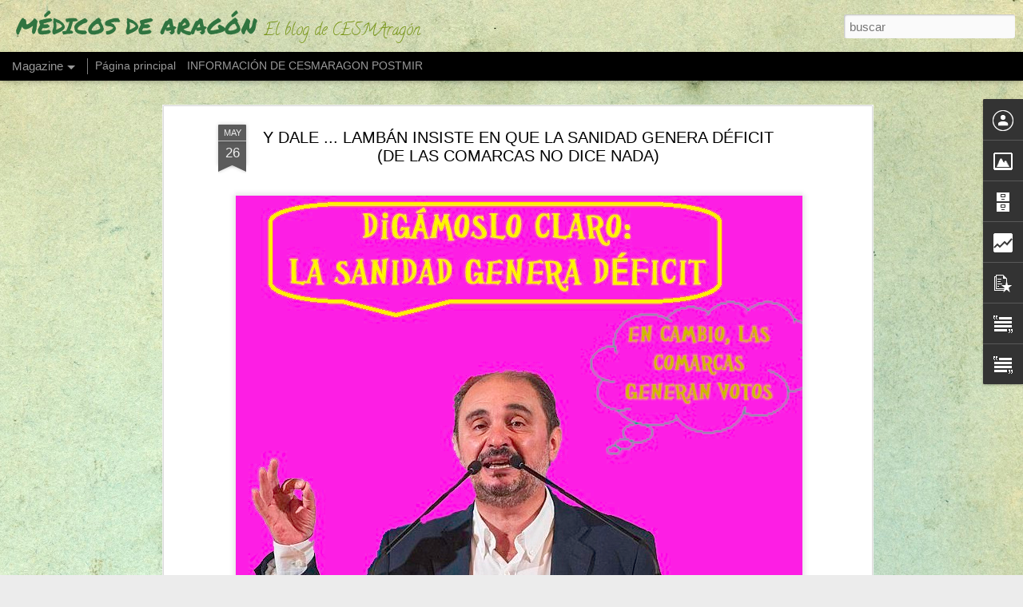

--- FILE ---
content_type: text/html; charset=UTF-8
request_url: http://cesmaragon.blogspot.com/2017/05/y-dale-lamban-insiste-en-que-la-sanidad.html
body_size: 6319
content:
<!DOCTYPE html>
<html class='v2' dir='ltr' lang='es'>
<head>
<link href='https://www.blogger.com/static/v1/widgets/335934321-css_bundle_v2.css' rel='stylesheet' type='text/css'/>
<meta content='text/html; charset=UTF-8' http-equiv='Content-Type'/>
<meta content='blogger' name='generator'/>
<link href='http://cesmaragon.blogspot.com/favicon.ico' rel='icon' type='image/x-icon'/>
<link href='http://cesmaragon.blogspot.com/2017/05/y-dale-lamban-insiste-en-que-la-sanidad.html' rel='canonical'/>
<link rel="alternate" type="application/atom+xml" title="MÉDICOS DE ARAGÓN - Atom" href="http://cesmaragon.blogspot.com/feeds/posts/default" />
<link rel="alternate" type="application/rss+xml" title="MÉDICOS DE ARAGÓN - RSS" href="http://cesmaragon.blogspot.com/feeds/posts/default?alt=rss" />
<link rel="service.post" type="application/atom+xml" title="MÉDICOS DE ARAGÓN - Atom" href="https://www.blogger.com/feeds/1298551959058115551/posts/default" />

<link rel="alternate" type="application/atom+xml" title="MÉDICOS DE ARAGÓN - Atom" href="http://cesmaragon.blogspot.com/feeds/4555947382699762356/comments/default" />
<!--Can't find substitution for tag [blog.ieCssRetrofitLinks]-->
<link href='https://blogger.googleusercontent.com/img/b/R29vZ2xl/AVvXsEiIH45LaB6Tp1ZKIN4U1xf3dQy1TaUEEBcWfbU8Cbw8gpE3HhF9Bo7nWDd5pZ4poueHMgpWk68cjxcaqFuiJ02KQDjx-DpC8jWbuxjTQaBFQqhb4tvtnW75mccyq797fd_UJR2MFIaV7EBK/s1600/LAMB%25C3%2581N-PSOE-SANIDAD-ARAG%25C3%2593N-DGA-COMARCAS.jpg' rel='image_src'/>
<meta content='http://cesmaragon.blogspot.com/2017/05/y-dale-lamban-insiste-en-que-la-sanidad.html' property='og:url'/>
<meta content='Y DALE ... LAMBÁN INSISTE EN QUE LA SANIDAD GENERA DÉFICIT (DE LAS COMARCAS NO DICE NADA)' property='og:title'/>
<meta content='   Pues sí ... El presidente de la DGA, Javier Lambán, continúa con su demagogia habitual, como si aún creyera que puede convencer a alguien...' property='og:description'/>
<meta content='https://blogger.googleusercontent.com/img/b/R29vZ2xl/AVvXsEiIH45LaB6Tp1ZKIN4U1xf3dQy1TaUEEBcWfbU8Cbw8gpE3HhF9Bo7nWDd5pZ4poueHMgpWk68cjxcaqFuiJ02KQDjx-DpC8jWbuxjTQaBFQqhb4tvtnW75mccyq797fd_UJR2MFIaV7EBK/w1200-h630-p-k-no-nu/LAMB%25C3%2581N-PSOE-SANIDAD-ARAG%25C3%2593N-DGA-COMARCAS.jpg' property='og:image'/>
<title>MÉDICOS DE ARAGÓN: Y DALE ... LAMBÁN INSISTE EN QUE LA SANIDAD GENERA DÉFICIT (DE LAS COMARCAS NO DICE NADA)</title>
<meta content='!' name='fragment'/>
<meta content='dynamic' name='blogger-template'/>
<meta content='IE=9,chrome=1' http-equiv='X-UA-Compatible'/>
<meta content='initial-scale=1.0, maximum-scale=1.0, user-scalable=no, width=device-width' name='viewport'/>
<style type='text/css'>@font-face{font-family:'Calligraffitti';font-style:normal;font-weight:400;font-display:swap;src:url(//fonts.gstatic.com/s/calligraffitti/v20/46k2lbT3XjDVqJw3DCmCFjE0vkFeOZdjppN_.woff2)format('woff2');unicode-range:U+0000-00FF,U+0131,U+0152-0153,U+02BB-02BC,U+02C6,U+02DA,U+02DC,U+0304,U+0308,U+0329,U+2000-206F,U+20AC,U+2122,U+2191,U+2193,U+2212,U+2215,U+FEFF,U+FFFD;}@font-face{font-family:'Permanent Marker';font-style:normal;font-weight:400;font-display:swap;src:url(//fonts.gstatic.com/s/permanentmarker/v16/Fh4uPib9Iyv2ucM6pGQMWimMp004La2Cf5b6jlg.woff2)format('woff2');unicode-range:U+0000-00FF,U+0131,U+0152-0153,U+02BB-02BC,U+02C6,U+02DA,U+02DC,U+0304,U+0308,U+0329,U+2000-206F,U+20AC,U+2122,U+2191,U+2193,U+2212,U+2215,U+FEFF,U+FFFD;}</style>
<style id='page-skin-1' type='text/css'><!--
/*-----------------------------------------------
Blogger Template Style
Name: Dynamic Views
----------------------------------------------- */
/* Variable definitions
====================
<Variable name="keycolor" description="Main Color" type="color" default="#ffffff"
variants="#2b256f,#00b2b4,#4ba976,#696f00,#b38f00,#f07300,#d0422c,#f37a86,#7b5341"/>
<Group description="Page">
<Variable name="page.text.font" description="Font" type="font"
default="'Helvetica Neue Light', HelveticaNeue-Light, 'Helvetica Neue', Helvetica, Arial, sans-serif"/>
<Variable name="page.text.color" description="Text Color" type="color"
default="#333333" variants="#333333"/>
<Variable name="body.background.color" description="Background Color" type="color"
default="#EEEEEE"
variants="#dfdfea,#d9f4f4,#e4f2eb,#e9ead9,#f4eed9,#fdead9,#f8e3e0,#fdebed,#ebe5e3"/>
</Group>
<Variable name="body.background" description="Body Background" type="background"
color="#EEEEEE" default="$(color) none repeat scroll top left"/>
<Group description="Header">
<Variable name="header.background.color" description="Background Color" type="color"
default="#F3F3F3" variants="#F3F3F3"/>
</Group>
<Group description="Header Bar">
<Variable name="primary.color" description="Background Color" type="color"
default="#333333" variants="#2b256f,#00b2b4,#4ba976,#696f00,#b38f00,#f07300,#d0422c,#f37a86,#7b5341"/>
<Variable name="menu.font" description="Font" type="font"
default="'Helvetica Neue Light', HelveticaNeue-Light, 'Helvetica Neue', Helvetica, Arial, sans-serif"/>
<Variable name="menu.text.color" description="Text Color" type="color"
default="#FFFFFF" variants="#FFFFFF"/>
</Group>
<Group description="Links">
<Variable name="link.font" description="Link Text" type="font"
default="'Helvetica Neue Light', HelveticaNeue-Light, 'Helvetica Neue', Helvetica, Arial, sans-serif"/>
<Variable name="link.color" description="Link Color" type="color"
default="#009EB8"
variants="#2b256f,#00b2b4,#4ba976,#696f00,#b38f00,#f07300,#d0422c,#f37a86,#7b5341"/>
<Variable name="link.hover.color" description="Link Hover Color" type="color"
default="#009EB8"
variants="#2b256f,#00b2b4,#4ba976,#696f00,#b38f00,#f07300,#d0422c,#f37a86,#7b5341"/>
<Variable name="link.visited.color" description="Link Visited Color" type="color"
default="#009EB8"
variants="#2b256f,#00b2b4,#4ba976,#696f00,#b38f00,#f07300,#d0422c,#f37a86,#7b5341"/>
</Group>
<Group description="Blog Title">
<Variable name="blog.title.font" description="Font" type="font"
default="'Helvetica Neue Light', HelveticaNeue-Light, 'Helvetica Neue', Helvetica, Arial, sans-serif"/>
<Variable name="blog.title.color" description="Color" type="color"
default="#555555" variants="#555555"/>
</Group>
<Group description="Blog Description">
<Variable name="blog.description.font" description="Font" type="font"
default="'Helvetica Neue Light', HelveticaNeue-Light, 'Helvetica Neue', Helvetica, Arial, sans-serif"/>
<Variable name="blog.description.color" description="Color" type="color"
default="#555555" variants="#555555"/>
</Group>
<Group description="Post Title">
<Variable name="post.title.font" description="Font" type="font"
default="'Helvetica Neue Light', HelveticaNeue-Light, 'Helvetica Neue', Helvetica, Arial, sans-serif"/>
<Variable name="post.title.color" description="Color" type="color"
default="#333333" variants="#333333"/>
</Group>
<Group description="Date Ribbon">
<Variable name="ribbon.color" description="Color" type="color"
default="#666666" variants="#2b256f,#00b2b4,#4ba976,#696f00,#b38f00,#f07300,#d0422c,#f37a86,#7b5341"/>
<Variable name="ribbon.hover.color" description="Hover Color" type="color"
default="#AD3A2B" variants="#AD3A2B"/>
</Group>
<Variable name="blitzview" description="Initial view type" type="string" default="sidebar"/>
*/
/* BEGIN CUT */
{
"font:Text": "'Helvetica Neue Light', HelveticaNeue-Light, 'Helvetica Neue', Helvetica, Arial, sans-serif",
"color:Text": "#000000",
"image:Background": "#cfe7d1 url(//themes.googleusercontent.com/image?id=1x_TqXo6-7t6y2ZiuOyQ2Bk6Zod9CTtyKYtRui0IeQJe6hVlJcQiXYG2xQGkxKvl6iZMJ) repeat fixed top center /* Credit: gaffera (http://www.istockphoto.com/googleimages.php?id=4072573&platform=blogger) */",
"color:Background": "#ececec",
"color:Header Background": "#f1f1f1",
"color:Primary": "#000000",
"color:Menu Text": "#ffffff",
"font:Menu": "'Helvetica Neue Light', HelveticaNeue-Light, 'Helvetica Neue', Helvetica, Arial, sans-serif",
"font:Link": "'Helvetica Neue Light', HelveticaNeue-Light, 'Helvetica Neue', Helvetica, Arial, sans-serif",
"color:Link": "#9c0079",
"color:Link Visited": "#9c0079",
"color:Link Hover": "#9c0079",
"font:Blog Title": "normal normal 100% Permanent Marker",
"color:Blog Title": "#307440",
"font:Blog Description": "normal normal 100% Calligraffitti",
"color:Blog Description": "#7d9922",
"font:Post Title": "'Helvetica Neue Light', HelveticaNeue-Light, 'Helvetica Neue', Helvetica, Arial, sans-serif",
"color:Post Title": "#000000",
"color:Ribbon": "#5b5b5b",
"color:Ribbon Hover": "#279e3e",
"view": "magazine"
}
/* END CUT */
***---Estaditicas---***
.stats-data {
clear: both;
display: block;
float: none;
overflow: hidden;
padding-left: 8px !important;
}
.stats-data li {
border-right: 1px solid #CCCCCC;
color: #ffffff;
float: left;
font-size: 10px;
font-weight: normal;
line-height: 12px;
margin-right: 10px !important;
margin-top: 0 !important;
padding: 5px 15px 2px 0 !important;
text-align: left;
}
.stats-data li span {
color: #ffffff;
display: block;
font-size: 15px;
font-weight: bold;
margin-bottom: 2px;
}

--></style>
<style id='template-skin-1' type='text/css'><!--
body {
min-width: 960px;
}
.column-center-outer {
margin-top: 46px;
}
.content-outer, .content-fauxcolumn-outer, .region-inner {
min-width: 960px;
max-width: 960px;
_width: 960px;
}
.main-inner .columns {
padding-left: 0;
padding-right: 310px;
}
.main-inner .fauxcolumn-center-outer {
left: 0;
right: 310px;
/* IE6 does not respect left and right together */
_width: expression(this.parentNode.offsetWidth -
parseInt("0") -
parseInt("310px") + 'px');
}
.main-inner .fauxcolumn-left-outer {
width: 0;
}
.main-inner .fauxcolumn-right-outer {
width: 310px;
}
.main-inner .column-left-outer {
width: 0;
right: 100%;
margin-left: -0;
}
.main-inner .column-right-outer {
width: 310px;
margin-right: -310px;
}
#layout {
min-width: 0;
}
#layout .content-outer {
min-width: 0;
width: 800px;
}
#layout .region-inner {
min-width: 0;
width: auto;
}
--></style>
<script src='//www.blogblog.com/dynamicviews/6e0d22adcfa5abea/js/common.js' type='text/javascript'></script>
<script src='//www.blogblog.com/dynamicviews/6e0d22adcfa5abea/js/languages/lang__es.js' type='text/javascript'></script>
<script src='//www.blogblog.com/dynamicviews/6e0d22adcfa5abea/js/magazine.js' type='text/javascript'></script>
<script src='//www.blogblog.com/dynamicviews/4224c15c4e7c9321/js/comments.js'></script>
<script type='text/javascript'>
        (function(i,s,o,g,r,a,m){i['GoogleAnalyticsObject']=r;i[r]=i[r]||function(){
        (i[r].q=i[r].q||[]).push(arguments)},i[r].l=1*new Date();a=s.createElement(o),
        m=s.getElementsByTagName(o)[0];a.async=1;a.src=g;m.parentNode.insertBefore(a,m)
        })(window,document,'script','https://www.google-analytics.com/analytics.js','ga');
        ga('create', 'UA-36152930-1', 'auto', 'blogger');
        ga('blogger.send', 'pageview');
      </script>
<link href='https://www.blogger.com/dyn-css/authorization.css?targetBlogID=1298551959058115551&amp;zx=dc966f4f-765b-43d7-bae9-a52ac87f3ce2' media='none' onload='if(media!=&#39;all&#39;)media=&#39;all&#39;' rel='stylesheet'/><noscript><link href='https://www.blogger.com/dyn-css/authorization.css?targetBlogID=1298551959058115551&amp;zx=dc966f4f-765b-43d7-bae9-a52ac87f3ce2' rel='stylesheet'/></noscript>
<meta name='google-adsense-platform-account' content='ca-host-pub-1556223355139109'/>
<meta name='google-adsense-platform-domain' content='blogspot.com'/>

</head>
<body class='variant-magazine'>
<div class='content'>
<div class='content-outer'>
<div class='fauxborder-left content-fauxborder-left'>
<div class='content-inner'>
<div class='main-outer'>
<div class='fauxborder-left main-fauxborder-left'>
<div class='region-inner main-inner'>
<div class='columns fauxcolumns'>
<div class='column-center-outer'>
<div class='column-center-inner'>
<div class='main section' id='main'>
</div>
</div>
</div>
<div class='column-right-outer'>
<div class='column-right-inner'>
<aside>
<div class='sidebar section' id='sidebar-right-1'>
</div>
</aside>
</div>
</div>
<div style='clear: both'></div>
</div>
</div>
</div>
</div>
</div>
</div>
</div>
</div>
<script language='javascript' type='text/javascript'>
        window.onload = function() {
          blogger.ui().configure().view();
        };
      </script>

<script type="text/javascript" src="https://www.blogger.com/static/v1/widgets/2028843038-widgets.js"></script>
<script type='text/javascript'>
window['__wavt'] = 'AOuZoY6I8_umZlOdGfGVvx7IjxtU4nGMSQ:1768979297553';_WidgetManager._Init('//www.blogger.com/rearrange?blogID\x3d1298551959058115551','//cesmaragon.blogspot.com/2017/05/y-dale-lamban-insiste-en-que-la-sanidad.html','1298551959058115551');
_WidgetManager._SetDataContext([{'name': 'blog', 'data': {'blogId': '1298551959058115551', 'title': 'M\xc9DICOS DE ARAG\xd3N', 'url': 'http://cesmaragon.blogspot.com/2017/05/y-dale-lamban-insiste-en-que-la-sanidad.html', 'canonicalUrl': 'http://cesmaragon.blogspot.com/2017/05/y-dale-lamban-insiste-en-que-la-sanidad.html', 'homepageUrl': 'http://cesmaragon.blogspot.com/', 'searchUrl': 'http://cesmaragon.blogspot.com/search', 'canonicalHomepageUrl': 'http://cesmaragon.blogspot.com/', 'blogspotFaviconUrl': 'http://cesmaragon.blogspot.com/favicon.ico', 'bloggerUrl': 'https://www.blogger.com', 'hasCustomDomain': false, 'httpsEnabled': true, 'enabledCommentProfileImages': true, 'gPlusViewType': 'FILTERED_POSTMOD', 'adultContent': false, 'analyticsAccountNumber': 'UA-36152930-1', 'encoding': 'UTF-8', 'locale': 'es', 'localeUnderscoreDelimited': 'es', 'languageDirection': 'ltr', 'isPrivate': false, 'isMobile': false, 'isMobileRequest': false, 'mobileClass': '', 'isPrivateBlog': false, 'isDynamicViewsAvailable': true, 'feedLinks': '\x3clink rel\x3d\x22alternate\x22 type\x3d\x22application/atom+xml\x22 title\x3d\x22M\xc9DICOS DE ARAG\xd3N - Atom\x22 href\x3d\x22http://cesmaragon.blogspot.com/feeds/posts/default\x22 /\x3e\n\x3clink rel\x3d\x22alternate\x22 type\x3d\x22application/rss+xml\x22 title\x3d\x22M\xc9DICOS DE ARAG\xd3N - RSS\x22 href\x3d\x22http://cesmaragon.blogspot.com/feeds/posts/default?alt\x3drss\x22 /\x3e\n\x3clink rel\x3d\x22service.post\x22 type\x3d\x22application/atom+xml\x22 title\x3d\x22M\xc9DICOS DE ARAG\xd3N - Atom\x22 href\x3d\x22https://www.blogger.com/feeds/1298551959058115551/posts/default\x22 /\x3e\n\n\x3clink rel\x3d\x22alternate\x22 type\x3d\x22application/atom+xml\x22 title\x3d\x22M\xc9DICOS DE ARAG\xd3N - Atom\x22 href\x3d\x22http://cesmaragon.blogspot.com/feeds/4555947382699762356/comments/default\x22 /\x3e\n', 'meTag': '', 'adsenseHostId': 'ca-host-pub-1556223355139109', 'adsenseHasAds': false, 'adsenseAutoAds': false, 'boqCommentIframeForm': true, 'loginRedirectParam': '', 'isGoogleEverywhereLinkTooltipEnabled': true, 'view': '', 'dynamicViewsCommentsSrc': '//www.blogblog.com/dynamicviews/4224c15c4e7c9321/js/comments.js', 'dynamicViewsScriptSrc': '//www.blogblog.com/dynamicviews/6e0d22adcfa5abea', 'plusOneApiSrc': 'https://apis.google.com/js/platform.js', 'disableGComments': true, 'interstitialAccepted': false, 'sharing': {'platforms': [{'name': 'Obtener enlace', 'key': 'link', 'shareMessage': 'Obtener enlace', 'target': ''}, {'name': 'Facebook', 'key': 'facebook', 'shareMessage': 'Compartir en Facebook', 'target': 'facebook'}, {'name': 'Escribe un blog', 'key': 'blogThis', 'shareMessage': 'Escribe un blog', 'target': 'blog'}, {'name': 'X', 'key': 'twitter', 'shareMessage': 'Compartir en X', 'target': 'twitter'}, {'name': 'Pinterest', 'key': 'pinterest', 'shareMessage': 'Compartir en Pinterest', 'target': 'pinterest'}, {'name': 'Correo electr\xf3nico', 'key': 'email', 'shareMessage': 'Correo electr\xf3nico', 'target': 'email'}], 'disableGooglePlus': true, 'googlePlusShareButtonWidth': 0, 'googlePlusBootstrap': '\x3cscript type\x3d\x22text/javascript\x22\x3ewindow.___gcfg \x3d {\x27lang\x27: \x27es\x27};\x3c/script\x3e'}, 'hasCustomJumpLinkMessage': false, 'jumpLinkMessage': 'Leer m\xe1s', 'pageType': 'item', 'postId': '4555947382699762356', 'postImageThumbnailUrl': 'https://blogger.googleusercontent.com/img/b/R29vZ2xl/AVvXsEiIH45LaB6Tp1ZKIN4U1xf3dQy1TaUEEBcWfbU8Cbw8gpE3HhF9Bo7nWDd5pZ4poueHMgpWk68cjxcaqFuiJ02KQDjx-DpC8jWbuxjTQaBFQqhb4tvtnW75mccyq797fd_UJR2MFIaV7EBK/s72-c/LAMB%25C3%2581N-PSOE-SANIDAD-ARAG%25C3%2593N-DGA-COMARCAS.jpg', 'postImageUrl': 'https://blogger.googleusercontent.com/img/b/R29vZ2xl/AVvXsEiIH45LaB6Tp1ZKIN4U1xf3dQy1TaUEEBcWfbU8Cbw8gpE3HhF9Bo7nWDd5pZ4poueHMgpWk68cjxcaqFuiJ02KQDjx-DpC8jWbuxjTQaBFQqhb4tvtnW75mccyq797fd_UJR2MFIaV7EBK/s1600/LAMB%25C3%2581N-PSOE-SANIDAD-ARAG%25C3%2593N-DGA-COMARCAS.jpg', 'pageName': 'Y DALE ... LAMB\xc1N INSISTE EN QUE LA SANIDAD GENERA D\xc9FICIT (DE LAS COMARCAS NO DICE NADA)', 'pageTitle': 'M\xc9DICOS DE ARAG\xd3N: Y DALE ... LAMB\xc1N INSISTE EN QUE LA SANIDAD GENERA D\xc9FICIT (DE LAS COMARCAS NO DICE NADA)'}}, {'name': 'features', 'data': {}}, {'name': 'messages', 'data': {'edit': 'Editar', 'linkCopiedToClipboard': 'El enlace se ha copiado en el Portapapeles.', 'ok': 'Aceptar', 'postLink': 'Enlace de la entrada'}}, {'name': 'skin', 'data': {'vars': {'link_color': '#9c0079', 'post_title_color': '#000000', 'blog_description_font': 'normal normal 100% Calligraffitti', 'body_background_color': '#ececec', 'ribbon_color': '#5b5b5b', 'body_background': '#cfe7d1 url(//themes.googleusercontent.com/image?id\x3d1x_TqXo6-7t6y2ZiuOyQ2Bk6Zod9CTtyKYtRui0IeQJe6hVlJcQiXYG2xQGkxKvl6iZMJ) repeat fixed top center /* Credit: gaffera (http://www.istockphoto.com/googleimages.php?id\x3d4072573\x26platform\x3dblogger) */', 'blitzview': 'magazine', 'link_visited_color': '#9c0079', 'link_hover_color': '#9c0079', 'header_background_color': '#f1f1f1', 'keycolor': '#cfe7d1', 'page_text_font': '\x27Helvetica Neue Light\x27, HelveticaNeue-Light, \x27Helvetica Neue\x27, Helvetica, Arial, sans-serif', 'blog_title_color': '#307440', 'ribbon_hover_color': '#279e3e', 'blog_title_font': 'normal normal 100% Permanent Marker', 'link_font': '\x27Helvetica Neue Light\x27, HelveticaNeue-Light, \x27Helvetica Neue\x27, Helvetica, Arial, sans-serif', 'menu_font': '\x27Helvetica Neue Light\x27, HelveticaNeue-Light, \x27Helvetica Neue\x27, Helvetica, Arial, sans-serif', 'primary_color': '#000000', 'page_text_color': '#000000', 'post_title_font': '\x27Helvetica Neue Light\x27, HelveticaNeue-Light, \x27Helvetica Neue\x27, Helvetica, Arial, sans-serif', 'blog_description_color': '#7d9922', 'menu_text_color': '#ffffff'}, 'override': '***---Estaditicas---***\n.stats-data {\nclear: both;\ndisplay: block;\nfloat: none;\noverflow: hidden;\npadding-left: 8px !important;\n}\n.stats-data li {\nborder-right: 1px solid #CCCCCC;\ncolor: #ffffff;\nfloat: left;\nfont-size: 10px;\nfont-weight: normal;\nline-height: 12px;\nmargin-right: 10px !important;\nmargin-top: 0 !important;\npadding: 5px 15px 2px 0 !important;\ntext-align: left;\n}\n.stats-data li span {\ncolor: #ffffff;\ndisplay: block;\nfont-size: 15px;\nfont-weight: bold;\nmargin-bottom: 2px;\n}\n', 'url': 'blitz.css'}}, {'name': 'template', 'data': {'name': 'Dynamic Views', 'localizedName': 'Vistas din\xe1micas', 'isResponsive': false, 'isAlternateRendering': false, 'isCustom': false, 'variant': 'magazine', 'variantId': 'magazine'}}, {'name': 'view', 'data': {'classic': {'name': 'classic', 'url': '?view\x3dclassic'}, 'flipcard': {'name': 'flipcard', 'url': '?view\x3dflipcard'}, 'magazine': {'name': 'magazine', 'url': '?view\x3dmagazine'}, 'mosaic': {'name': 'mosaic', 'url': '?view\x3dmosaic'}, 'sidebar': {'name': 'sidebar', 'url': '?view\x3dsidebar'}, 'snapshot': {'name': 'snapshot', 'url': '?view\x3dsnapshot'}, 'timeslide': {'name': 'timeslide', 'url': '?view\x3dtimeslide'}, 'isMobile': false, 'title': 'Y DALE ... LAMB\xc1N INSISTE EN QUE LA SANIDAD GENERA D\xc9FICIT (DE LAS COMARCAS NO DICE NADA)', 'description': '   Pues s\xed ... El presidente de la DGA, Javier Lamb\xe1n, contin\xfaa con su demagogia habitual, como si a\xfan creyera que puede convencer a alguien...', 'featuredImage': 'https://blogger.googleusercontent.com/img/b/R29vZ2xl/AVvXsEiIH45LaB6Tp1ZKIN4U1xf3dQy1TaUEEBcWfbU8Cbw8gpE3HhF9Bo7nWDd5pZ4poueHMgpWk68cjxcaqFuiJ02KQDjx-DpC8jWbuxjTQaBFQqhb4tvtnW75mccyq797fd_UJR2MFIaV7EBK/s1600/LAMB%25C3%2581N-PSOE-SANIDAD-ARAG%25C3%2593N-DGA-COMARCAS.jpg', 'url': 'http://cesmaragon.blogspot.com/2017/05/y-dale-lamban-insiste-en-que-la-sanidad.html', 'type': 'item', 'isSingleItem': true, 'isMultipleItems': false, 'isError': false, 'isPage': false, 'isPost': true, 'isHomepage': false, 'isArchive': false, 'isLabelSearch': false, 'postId': 4555947382699762356}}]);
_WidgetManager._RegisterWidget('_ProfileView', new _WidgetInfo('Profile1', 'main', document.getElementById('Profile1'), {}, 'displayModeFull'));
_WidgetManager._RegisterWidget('_BlogView', new _WidgetInfo('Blog1', 'main', document.getElementById('Blog1'), {'cmtInteractionsEnabled': false, 'lightboxEnabled': true, 'lightboxModuleUrl': 'https://www.blogger.com/static/v1/jsbin/498020680-lbx__es.js', 'lightboxCssUrl': 'https://www.blogger.com/static/v1/v-css/828616780-lightbox_bundle.css'}, 'displayModeFull'));
_WidgetManager._RegisterWidget('_PageListView', new _WidgetInfo('PageList1', 'main', document.getElementById('PageList1'), {'title': 'P\xe1ginas', 'links': [{'isCurrentPage': false, 'href': 'https://cesmaragon.blogspot.com/', 'id': '0', 'title': 'P\xe1gina principal'}, {'isCurrentPage': false, 'href': 'http://cesmaragon.blogspot.com/p/cesmaragon-informa.html', 'id': '3529813337979769677', 'title': 'INFORMACI\xd3N DE CESMARAGON POSTMIR'}], 'mobile': false, 'showPlaceholder': true, 'hasCurrentPage': false}, 'displayModeFull'));
_WidgetManager._RegisterWidget('_HTMLView', new _WidgetInfo('HTML3', 'sidebar-right-1', document.getElementById('HTML3'), {}, 'displayModeFull'));
_WidgetManager._RegisterWidget('_ImageView', new _WidgetInfo('Image1', 'sidebar-right-1', document.getElementById('Image1'), {'resize': false}, 'displayModeFull'));
_WidgetManager._RegisterWidget('_HeaderView', new _WidgetInfo('Header1', 'sidebar-right-1', document.getElementById('Header1'), {}, 'displayModeFull'));
_WidgetManager._RegisterWidget('_HTMLView', new _WidgetInfo('HTML4', 'sidebar-right-1', document.getElementById('HTML4'), {}, 'displayModeFull'));
_WidgetManager._RegisterWidget('_BlogArchiveView', new _WidgetInfo('BlogArchive1', 'sidebar-right-1', document.getElementById('BlogArchive1'), {'languageDirection': 'ltr', 'loadingMessage': 'Cargando\x26hellip;'}, 'displayModeFull'));
_WidgetManager._RegisterWidget('_StatsView', new _WidgetInfo('Stats1', 'sidebar-right-1', document.getElementById('Stats1'), {'title': 'Vistas de p\xe1gina en total', 'showGraphicalCounter': false, 'showAnimatedCounter': false, 'showSparkline': false, 'statsUrl': '//cesmaragon.blogspot.com/b/stats?style\x3dBLACK_TRANSPARENT\x26timeRange\x3dALL_TIME\x26token\x3dAPq4FmCghvFOClY6M3exFLMIMlgWEHnEt7DeykKyTsmHUzuiEWO_T62V1p8x7khE2ISKP-1tQGNJPiug0Yw09QTWZyqWeBptUA'}, 'displayModeFull'));
_WidgetManager._RegisterWidget('_HTMLView', new _WidgetInfo('HTML2', 'sidebar-right-1', document.getElementById('HTML2'), {}, 'displayModeFull'));
_WidgetManager._RegisterWidget('_BlogSearchView', new _WidgetInfo('BlogSearch1', 'sidebar-right-1', document.getElementById('BlogSearch1'), {}, 'displayModeFull'));
_WidgetManager._RegisterWidget('_PopularPostsView', new _WidgetInfo('PopularPosts1', 'sidebar-right-1', document.getElementById('PopularPosts1'), {}, 'displayModeFull'));
_WidgetManager._RegisterWidget('_TextView', new _WidgetInfo('Text2', 'sidebar-right-1', document.getElementById('Text2'), {}, 'displayModeFull'));
_WidgetManager._RegisterWidget('_TextView', new _WidgetInfo('Text1', 'sidebar-right-1', document.getElementById('Text1'), {}, 'displayModeFull'));
_WidgetManager._RegisterWidget('_AttributionView', new _WidgetInfo('Attribution1', 'sidebar-right-1', document.getElementById('Attribution1'), {}, 'displayModeFull'));
_WidgetManager._RegisterWidget('_NavbarView', new _WidgetInfo('Navbar1', 'sidebar-right-1', document.getElementById('Navbar1'), {}, 'displayModeFull'));
_WidgetManager._RegisterWidget('_HTMLView', new _WidgetInfo('HTML1', 'sidebar-right-1', document.getElementById('HTML1'), {}, 'displayModeFull'));
</script>
</body>
</html>

--- FILE ---
content_type: text/html; charset=UTF-8
request_url: http://cesmaragon.blogspot.com/b/stats?style=BLACK_TRANSPARENT&timeRange=ALL_TIME&token=APq4FmChVJWjjYDbXstn9NLUSIspPSlgDvtVIPz-xY5_vI8eVULkLGwlSQsx25yR0Sir7OqXG9i4rUkJWaTW-ig2j6QnFKcNig&v=0&action=initial&widgetId=Stats1&responseType=js
body_size: 264
content:
{"total":2049297,"sparklineOptions":{"backgroundColor":{"fillOpacity":0.1,"fill":"#000000"},"series":[{"areaOpacity":0.3,"color":"#202020"}]},"sparklineData":[[0,10],[1,14],[2,6],[3,63],[4,13],[5,8],[6,26],[7,34],[8,14],[9,12],[10,25],[11,13],[12,7],[13,11],[14,9],[15,38],[16,62],[17,63],[18,58],[19,67],[20,57],[21,29],[22,48],[23,33],[24,19],[25,100],[26,53],[27,52],[28,20],[29,4]],"nextTickMs":327272}

--- FILE ---
content_type: text/html; charset=UTF-8
request_url: http://cesmaragon.blogspot.com/b/stats?style=BLACK_TRANSPARENT&timeRange=ALL_TIME&token=APq4FmAsTfl13lbWZpXZ7avOoM3TZOGtGFvbnANblNmqnPubvGBwiqSNRjN1cjpuG6rKM9YG0fkYSmv2QxUFUzP2ftyWs8jBcw&v=0&action=initial&widgetId=Stats1&responseType=js
body_size: 264
content:
{"total":2049297,"sparklineOptions":{"backgroundColor":{"fillOpacity":0.1,"fill":"#000000"},"series":[{"areaOpacity":0.3,"color":"#202020"}]},"sparklineData":[[0,10],[1,14],[2,6],[3,63],[4,13],[5,8],[6,26],[7,34],[8,14],[9,12],[10,25],[11,13],[12,7],[13,11],[14,9],[15,38],[16,62],[17,63],[18,58],[19,67],[20,57],[21,29],[22,48],[23,33],[24,19],[25,100],[26,53],[27,52],[28,20],[29,4]],"nextTickMs":327272}

--- FILE ---
content_type: text/javascript; charset=UTF-8
request_url: http://cesmaragon.blogspot.com/?v=0&action=initial&widgetId=Text2&responseType=js&xssi_token=AOuZoY6I8_umZlOdGfGVvx7IjxtU4nGMSQ%3A1768979297553
body_size: 546
content:
try {
_WidgetManager._HandleControllerResult('Text2', 'initial',{'content': '\x3cspan style\x3d\x22color:#006600;\x22\x3e\x3cdiv align\x3d\x22JUSTIFY\x22\x3eForo de debate para los m\xe9dicos de Arag\xf3n con la intenci\xf3n de poder encontrar un medio de participaci\xf3n activa para todos aquellos que quieren que en estos nuevos tiempos, la evoluci\xf3n de las nuevas tecnolog\xedas sea una realidad y una realidad activa tambi\xe9n en lo laboral. Con la misma naturalidad, anonimato e inmediatez con la que se utilizan las redes sociales, queremos que este sea el medio con el que los m\xe9dicos de Arag\xf3n se comuniquen, opinen, critiquen e, incluso, aplaudan las actuaciones que les afectan. \x3cem\x3eEl Secretario General, Lorenzo Arrac\xf3\x3c/em\x3e\x3c/div\x3e\x3c/span\x3e\x3cbr/\x3e\x3cbr/\x3e\x3cbr/\x3e\x3cbr/\x3e', 'title': ''});
} catch (e) {
  if (typeof log != 'undefined') {
    log('HandleControllerResult failed: ' + e);
  }
}


--- FILE ---
content_type: text/javascript; charset=UTF-8
request_url: http://cesmaragon.blogspot.com/?v=0&action=initial&widgetId=PopularPosts1&responseType=js&xssi_token=AOuZoY6I8_umZlOdGfGVvx7IjxtU4nGMSQ%3A1768979297553
body_size: 4016
content:
try {
_WidgetManager._HandleControllerResult('PopularPosts1', 'initial',{'title': 'Entradas m\xe1s visitadas', 'showSnippets': true, 'showThumbnails': true, 'thumbnailSize': 72, 'showAuthor': false, 'showDate': false, 'posts': [{'id': '3271027317007745352', 'title': '95.000 EUROS PERO 44 HORAS DE JORNADA (La trampa de ser m\xe9dico fuera) ', 'href': 'http://cesmaragon.blogspot.com/2026/01/95000-euros-pero-44-horas-de-jornada-la.html', 'snippet': 'Los pa\xedses europeos contin\xfaan en la b\xfasqueda de profesionales sanitarios que quieran adquirir experiencia laboral fuera de Espa\xf1a. Esta vez,...', 'thumbnail': 'https://blogger.googleusercontent.com/img/b/R29vZ2xl/AVvXsEiqxbEV8elqoGYsG_mYoJd9cyuwvrUnMQv_S1QuTCcWkJlYGOC0KhFMlKGoZmRtSYRiVralXG3zpVoChfsHcVDGieK1IfxgUAo2t4K6DQnW3lipvxMoPIWNAvQIpg_npdAO5vnWii6WilUDlp3QAHlYoKNFelwDCCvLmmJdi8Ecbg7zJgo-q1VHlzVVG74Q/s72-w567-c-h441/03%20Noruega.jpg', 'featuredImage': 'https://blogger.googleusercontent.com/img/b/R29vZ2xl/AVvXsEiqxbEV8elqoGYsG_mYoJd9cyuwvrUnMQv_S1QuTCcWkJlYGOC0KhFMlKGoZmRtSYRiVralXG3zpVoChfsHcVDGieK1IfxgUAo2t4K6DQnW3lipvxMoPIWNAvQIpg_npdAO5vnWii6WilUDlp3QAHlYoKNFelwDCCvLmmJdi8Ecbg7zJgo-q1VHlzVVG74Q/w567-h441/03%20Noruega.jpg'}, {'id': '186496205216948905', 'title': '\x22EST\xc1N ESTIRANDO LAS CUERDAS DEL SISTEMA\x22 (\x22Un grado de Medicina es una sunto serio\x22)', 'href': 'http://cesmaragon.blogspot.com/2026/01/estan-estirando-las-cuerdas-del-sistema.html', 'snippet': 'Dentro de un par de a\xf1os, la Universidad de Valladolid y la de Salamanca dejar\xe1n de ser las dos \xfanicas p\xfablicas de Castilla y Le\xf3n con grado...', 'thumbnail': 'https://blogger.googleusercontent.com/img/b/R29vZ2xl/[base64]/s72-w590-c-h460/07%20Valladolid.jpg', 'featuredImage': 'https://blogger.googleusercontent.com/img/b/R29vZ2xl/[base64]/w590-h460/07%20Valladolid.jpg'}, {'id': '6909559413972847461', 'title': 'PORQU\xc9 ESPA\xd1A NO PUEDE RETENER A SUS PROFESIONALES (La gran fuga de m\xe9dicos) ', 'href': 'http://cesmaragon.blogspot.com/2026/01/porque-espana-no-puede-retener-sus.html', 'snippet': 'El hartazgo de los que cuidan nuestra salud es cada vez mayor. Se les exige cada vez m\xe1s, pero las condiciones no mejoran. De hecho, cada ve...', 'thumbnail': 'https://blogger.googleusercontent.com/img/b/R29vZ2xl/AVvXsEj7ZwPkBNjoKU8rhU_v-94ateaOTZyorH8kn_O5FADtPTHUWjoGOaVvvJJEw9_PWQfetQNjK57zBTCR9VVFi4A-H4CORMgPgbKVamOkToEycurnqYL_eRsPycmQi-nOwCJpJ-Vv5vH0LhnwilGWaO56dJ6CLWVdWPaCkPxjWTQWXF0_M_Z4vPHXuQRR8VFu/s72-w582-c-h452/05%20Fuga.jpg', 'featuredImage': 'https://blogger.googleusercontent.com/img/b/R29vZ2xl/AVvXsEj7ZwPkBNjoKU8rhU_v-94ateaOTZyorH8kn_O5FADtPTHUWjoGOaVvvJJEw9_PWQfetQNjK57zBTCR9VVFi4A-H4CORMgPgbKVamOkToEycurnqYL_eRsPycmQi-nOwCJpJ-Vv5vH0LhnwilGWaO56dJ6CLWVdWPaCkPxjWTQWXF0_M_Z4vPHXuQRR8VFu/w582-h452/05%20Fuga.jpg'}, {'id': '250924769713396095', 'title': 'PLANIFICAR, CONCILIAR Y DIGITALIZAR (La receta contra la escasez de m\xe9dicos)', 'href': 'http://cesmaragon.blogspot.com/2026/01/planificar-conciliar-y-digitalizar-la.html', 'snippet': 'El envejecimiento progresivo de la poblaci\xf3n y los avances en Medicina conllevan\xa0cambios del paradigma demogr\xe1fico y asistencial\xa0que afectan...', 'thumbnail': 'https://blogger.googleusercontent.com/img/b/R29vZ2xl/AVvXsEigvzbp8ARyqjZmINr0YyeeNfJdzCb5HueQFHs9dcCpyDG7bjWcFpD8sBZBuLUu9hNqzCRkFUakjhb8mFPti8B6fgt2gXSyvjZ3dB8PqMtV0xhG8dp1o-Z1wG0bwq4Cu5nGOOs1hR_mmQbaUu8rzh3oIpJwqsb9XLwvfM-fWhBoP5jS3TGKJQUn-3hIl5DQ/s72-w592-c-h461/08%20Conciliacio%C2%B4n.jpg', 'featuredImage': 'https://blogger.googleusercontent.com/img/b/R29vZ2xl/AVvXsEigvzbp8ARyqjZmINr0YyeeNfJdzCb5HueQFHs9dcCpyDG7bjWcFpD8sBZBuLUu9hNqzCRkFUakjhb8mFPti8B6fgt2gXSyvjZ3dB8PqMtV0xhG8dp1o-Z1wG0bwq4Cu5nGOOs1hR_mmQbaUu8rzh3oIpJwqsb9XLwvfM-fWhBoP5jS3TGKJQUn-3hIl5DQ/w592-h461/08%20Conciliacio%C2%B4n.jpg'}, {'id': '5461299397455616752', 'title': 'FALTAN ESPECIALISTAS (Pero Espa\xf1a es el sexto pa\xeds del mundo en n\xfamero de m\xe9dicos)', 'href': 'http://cesmaragon.blogspot.com/2026/01/faltan-especialistas-pero-espana-es-el.html', 'snippet': 'La Conferencia Nacional de Decanos de Facultades de Medicina Espa\xf1olas asegura que, seg\xfan los datos de la OCDE,\xa0Espa\xf1a es el sexto pa\xeds del ...', 'thumbnail': 'https://blogger.googleusercontent.com/img/b/R29vZ2xl/AVvXsEje496v0TyheomOvdrgdZIysR3ezpp5lYhsKu2u1eD7xuDhoqC3wh5JmHrJFTNLr50Ds3cAN_Lm8_GxEhEDfv9mlwtsygEDw9NcLqVy7Tohln7g-tIYGrKkONvoXejQMaswfrlmKpVSVt45twBidKLjy9zKXM4cFUFpjU2g2scNS5x9dQLlOSy5EX-psWS6/s72-w580-c-h452/04%20Especialistas.jpg', 'featuredImage': 'https://blogger.googleusercontent.com/img/b/R29vZ2xl/AVvXsEje496v0TyheomOvdrgdZIysR3ezpp5lYhsKu2u1eD7xuDhoqC3wh5JmHrJFTNLr50Ds3cAN_Lm8_GxEhEDfv9mlwtsygEDw9NcLqVy7Tohln7g-tIYGrKkONvoXejQMaswfrlmKpVSVt45twBidKLjy9zKXM4cFUFpjU2g2scNS5x9dQLlOSy5EX-psWS6/w580-h452/04%20Especialistas.jpg'}, {'id': '8763997440703007821', 'title': '\x22ME ALIENTAN A ELLO\x22 (Estudian Medicina y ya piensan en irse de Espa\xf1a) ', 'href': 'http://cesmaragon.blogspot.com/2026/01/me-alientan-ello-estudian-medicina-y-ya.html', 'snippet': 'La decisi\xf3n de\xa0 migrar a otros pa\xedses \xa0en busca de una mejor calidad de vida en ning\xfan caso es f\xe1cil. Dejar atr\xe1s a amigos y familiares es d...', 'thumbnail': 'https://blogger.googleusercontent.com/img/b/R29vZ2xl/AVvXsEhNM_jGN-3_jT-PEhXYoRSp0r1qxmUqdBwjZHI1ku6gBHHKU9uQaUA1v4Praov8Jvg8wCJXZ9MdxdDbXcwimKHpTqNF2L9jNAMX7-NOm8wuz0yPXO5C-HPrU6OoRn_rZ3DF5032AaY3jOkJjBJqyHd2DHt1K0fSmpsBwPgtm9k-xlcxstpLBrFpdPqNIQJC/s72-w579-c-h451/02%20Fuga%20De%20Estudiantes.jpg', 'featuredImage': 'https://blogger.googleusercontent.com/img/b/R29vZ2xl/AVvXsEhNM_jGN-3_jT-PEhXYoRSp0r1qxmUqdBwjZHI1ku6gBHHKU9uQaUA1v4Praov8Jvg8wCJXZ9MdxdDbXcwimKHpTqNF2L9jNAMX7-NOm8wuz0yPXO5C-HPrU6OoRn_rZ3DF5032AaY3jOkJjBJqyHd2DHt1K0fSmpsBwPgtm9k-xlcxstpLBrFpdPqNIQJC/w579-h451/02%20Fuga%20De%20Estudiantes.jpg'}, {'id': '5521275096576864860', 'title': 'LAS CCAA QUE M\xc1S PAGAN AL M\xc9DICO DE PRIMARIA (Y Arag\xf3n no es)', 'href': 'http://cesmaragon.blogspot.com/2025/07/las-ccaa-que-mas-pagan-al-medico-de.html', 'snippet': 'Las retribuciones de los m\xe9dicos de Atenci\xf3n Primaria en Espa\xf1a var\xedan mucho en funci\xf3n de la comunidad aut\xf3noma en la que ejerzan su labor,...', 'thumbnail': 'https://blogger.googleusercontent.com/img/b/R29vZ2xl/AVvXsEjxpH3mKUeCUyGGPrynxqK_ZH62lkMo5z3yRCeRBVAMldeSFoHUFZ2xyHjKwn3322Zfo9lC5uMvtdtUubwY8x4-YeRNJFWGrwgea50rQa3s7dD0fA5bqm4ahWU-X6ZzeRqiMjuKJzm-TtipSzynkMmSbIHpPF8SmNJyHWtSPnYcBg1yT04rMD9TlDWkldtf/s72-w502-c-h391/07%20Comunidades.jpg', 'featuredImage': 'https://blogger.googleusercontent.com/img/b/R29vZ2xl/AVvXsEjxpH3mKUeCUyGGPrynxqK_ZH62lkMo5z3yRCeRBVAMldeSFoHUFZ2xyHjKwn3322Zfo9lC5uMvtdtUubwY8x4-YeRNJFWGrwgea50rQa3s7dD0fA5bqm4ahWU-X6ZzeRqiMjuKJzm-TtipSzynkMmSbIHpPF8SmNJyHWtSPnYcBg1yT04rMD9TlDWkldtf/w502-h391/07%20Comunidades.jpg'}, {'id': '2619943141937270514', 'title': 'UNO DE CADA TRES M\xc9DICOS HA SIDO V\xcdCTIMA DE AMENAZAS DURANTE EL \xdaLTIMO A\xd1O', 'href': 'http://cesmaragon.blogspot.com/2026/01/uno-de-cada-tres-medicos-ha-sido.html', 'snippet': 'La\xa0 salud mental de m\xe9dicos y enfermeros \xa0en Europa se encuentra en una situaci\xf3n cr\xedtica. Y es que, seg\xfan el estudio \x26#39;Mental Health of ...', 'thumbnail': 'https://blogger.googleusercontent.com/img/b/R29vZ2xl/AVvXsEgrrV_0uQjqiO8MdXwPxinceC2Q51sG9wPBOMOO7etidwdo9quwX0tiG2afbgYtxBolTQGDBgC4rV8097QXVu-y7Kw0wbpiYDPG0pUFMvzpHd9mM0t4rde1tPn5fs1MCRUthah8ddpAHWWytF9SsImYLw_lXXvVAJMAzQhlJbNbT8pAabPeMkMuH58t3i7c/s72-w578-c-h450/09%20Agresiones.jpg', 'featuredImage': 'https://blogger.googleusercontent.com/img/b/R29vZ2xl/AVvXsEgrrV_0uQjqiO8MdXwPxinceC2Q51sG9wPBOMOO7etidwdo9quwX0tiG2afbgYtxBolTQGDBgC4rV8097QXVu-y7Kw0wbpiYDPG0pUFMvzpHd9mM0t4rde1tPn5fs1MCRUthah8ddpAHWWytF9SsImYLw_lXXvVAJMAzQhlJbNbT8pAabPeMkMuH58t3i7c/w578-h450/09%20Agresiones.jpg'}, {'id': '8434082346735445848', 'title': '\x22QUER\xcdA EVITAR LAS GUARDIAS DE 24 HORAS\x22 (La \x27rara avis\x27 de no hacer el MIR)', 'href': 'http://cesmaragon.blogspot.com/2026/01/queria-evitar-las-guardias-de-24-horas.html', 'snippet': 'La educaci\xf3n de un m\xe9dico, desde que empieza como\xa0 estudiante de Medicina \xa0hasta que consigue especializarse, suele ser un camino ya estable...', 'thumbnail': 'https://blogger.googleusercontent.com/img/b/R29vZ2xl/AVvXsEjG732sgrb2p0hhu_zVXo1mUrLZKIYjT96bGBp-rXUUsrQTr8oTJwuluDencshrXfu0o2dHNrVqnMeTxTRxjUeqK0c_iFvFsnM_wzriSJSGtCYitGTp4mMg5A4nBbl_cx43ENZ5fRiSfzfuNWZcZ3goxRXF7bkl5j2zaD1BU2MK2ybruELkSqoWf4YEUywW/s72-w613-c-h477/10%20Rara%20Avis.jpg', 'featuredImage': 'https://blogger.googleusercontent.com/img/b/R29vZ2xl/AVvXsEjG732sgrb2p0hhu_zVXo1mUrLZKIYjT96bGBp-rXUUsrQTr8oTJwuluDencshrXfu0o2dHNrVqnMeTxTRxjUeqK0c_iFvFsnM_wzriSJSGtCYitGTp4mMg5A4nBbl_cx43ENZ5fRiSfzfuNWZcZ3goxRXF7bkl5j2zaD1BU2MK2ybruELkSqoWf4YEUywW/w613-h477/10%20Rara%20Avis.jpg'}, {'id': '1028368581027120136', 'title': '184.000 EUROS AL A\xd1O Y UNA GUARDIA AL MES (Suiza busca m\xe9dicos) ', 'href': 'http://cesmaragon.blogspot.com/2024/07/184000-euros-al-ano-y-una-guardia-al.html', 'snippet': 'La situaci\xf3n actual de la\xa0Medicina de Familia\xa0deriva en que, algunos de sus profesionales, tomen la decisi\xf3n de migrar del pa\xeds en busca de ...', 'thumbnail': 'https://blogger.googleusercontent.com/img/b/R29vZ2xl/AVvXsEjAB1DF5Wc3e7B6g0uDR1S3EovZEbm7l7h7OAaGF0ChEKpwp57n0_ELYt1Wr17IjxLVWeq9YGLZuHoRrWrN8A7lm1XgYmL2NhndgxqoWLbHUAGM3mSZ6c85T1RY3FXuT8JzD_c6UXtyspdKwG3GaOvQpA4ZglMYY1yIAJLpPIgV2KInEtPpXLV6qr76-dgv/s72-w583-c-h370/12%20Suiza.jpg', 'featuredImage': 'https://blogger.googleusercontent.com/img/b/R29vZ2xl/AVvXsEjAB1DF5Wc3e7B6g0uDR1S3EovZEbm7l7h7OAaGF0ChEKpwp57n0_ELYt1Wr17IjxLVWeq9YGLZuHoRrWrN8A7lm1XgYmL2NhndgxqoWLbHUAGM3mSZ6c85T1RY3FXuT8JzD_c6UXtyspdKwG3GaOvQpA4ZglMYY1yIAJLpPIgV2KInEtPpXLV6qr76-dgv/w583-h370/12%20Suiza.jpg'}]});
} catch (e) {
  if (typeof log != 'undefined') {
    log('HandleControllerResult failed: ' + e);
  }
}


--- FILE ---
content_type: text/javascript; charset=UTF-8
request_url: http://cesmaragon.blogspot.com/?v=0&action=initial&widgetId=Attribution1&responseType=js&xssi_token=AOuZoY6I8_umZlOdGfGVvx7IjxtU4nGMSQ%3A1768979297553
body_size: 369
content:
try {
_WidgetManager._HandleControllerResult('Attribution1', 'initial',{'attribution': 'Tema Vistas din\xe1micas. Im\xe1genes del tema: \x3ca href\x3d\x27http://www.istockphoto.com/googleimages.php?id\x3d4072573\x26platform\x3dblogger\x26langregion\x3des\x27 target\x3d\x27_blank\x27\x3egaffera\x3c/a\x3e. Con la tecnolog\xeda de \x3ca href\x3d\x27https://www.blogger.com\x27 target\x3d\x27_blank\x27\x3eBlogger\x3c/a\x3e. \x3ca href\x3d\x27https://www.blogger.com/go/report-abuse\x27 target\x3d\x27_blank\x27\x3eDenunciar abuso\x3c/a\x3e.'});
} catch (e) {
  if (typeof log != 'undefined') {
    log('HandleControllerResult failed: ' + e);
  }
}


--- FILE ---
content_type: text/javascript; charset=UTF-8
request_url: http://cesmaragon.blogspot.com/?v=0&action=initial&widgetId=BlogArchive1&responseType=js&xssi_token=AOuZoY6I8_umZlOdGfGVvx7IjxtU4nGMSQ%3A1768979297553
body_size: 3425
content:
try {
_WidgetManager._HandleControllerResult('BlogArchive1', 'initial',{'url': 'http://cesmaragon.blogspot.com/search?updated-min\x3d1970-01-01T01:00:00%2B01:00\x26updated-max\x3d292278994-08-17T07:12:55Z\x26max-results\x3d50', 'name': 'All Posts', 'expclass': 'expanded', 'toggleId': 'ALL-0', 'post-count': 3775, 'data': [{'url': 'http://cesmaragon.blogspot.com/2026/', 'name': '2026', 'expclass': 'expanded', 'toggleId': 'YEARLY-1767222000000', 'post-count': 13, 'data': [{'url': 'http://cesmaragon.blogspot.com/2026/01/', 'name': 'enero', 'expclass': 'expanded', 'toggleId': 'MONTHLY-1767222000000', 'post-count': 13, 'posts': [{'title': '\x26quot;QUER\xcdA EVITAR LAS GUARDIAS DE 24 HORAS\x26quot; (La \x26#39;rara...', 'url': 'http://cesmaragon.blogspot.com/2026/01/queria-evitar-las-guardias-de-24-horas.html'}, {'title': 'UNO DE CADA TRES M\xc9DICOS HA SIDO V\xcdCTIMA DE AMENAZ...', 'url': 'http://cesmaragon.blogspot.com/2026/01/uno-de-cada-tres-medicos-ha-sido.html'}, {'title': 'PLANIFICAR, CONCILIAR Y DIGITALIZAR (La receta con...', 'url': 'http://cesmaragon.blogspot.com/2026/01/planificar-conciliar-y-digitalizar-la.html'}, {'title': '\x26quot;EST\xc1N ESTIRANDO LAS CUERDAS DEL SISTEMA\x26quot; (\x26quot;Un gra...', 'url': 'http://cesmaragon.blogspot.com/2026/01/estan-estirando-las-cuerdas-del-sistema.html'}, {'title': 'PORQU\xc9 ESPA\xd1A NO PUEDE RETENER A SUS PROFESIONALES...', 'url': 'http://cesmaragon.blogspot.com/2026/01/porque-espana-no-puede-retener-sus.html'}, {'title': 'FALTAN ESPECIALISTAS (Pero Espa\xf1a es el sexto pa\xeds...', 'url': 'http://cesmaragon.blogspot.com/2026/01/faltan-especialistas-pero-espana-es-el.html'}, {'title': '95.000 EUROS PERO 44 HORAS DE JORNADA (La trampa d...', 'url': 'http://cesmaragon.blogspot.com/2026/01/95000-euros-pero-44-horas-de-jornada-la.html'}, {'title': '\x26quot;ME ALIENTAN A ELLO\x26quot; (Estudian Medicina y ya piens...', 'url': 'http://cesmaragon.blogspot.com/2026/01/me-alientan-ello-estudian-medicina-y-ya.html'}, {'title': '\x26quot;MEDICINA ES LA PEOR CARRERA QUE PUEDE HACER TU PA...', 'url': 'http://cesmaragon.blogspot.com/2026/01/medicina-es-la-peor-carrera-que-puede.html'}, {'title': 'BRUSELAS DEMANDA AJUSTES PARA QUE EL CAMBIO DEMOGR...', 'url': 'http://cesmaragon.blogspot.com/2026/01/bruselas-demanda-ajustes-para-que-el.html'}, {'title': '\x26quot;MI MADRE ES M\xc9DICA\x26quot; (\x26quot;Pero me intent\xf3 desincentiv...', 'url': 'http://cesmaragon.blogspot.com/2026/01/mi-madre-es-medica-pero-me-intento.html'}, {'title': 'CARTA A LOS REYES MAGOS (Edici\xf3n 2026)', 'url': 'http://cesmaragon.blogspot.com/2026/01/carta-los-reyes-magos-edicion-2026.html'}, {'title': 'LOS FACULTATIVOS SUFREN OTRA VEZ M\xc1S LOS RECORTES ...', 'url': 'http://cesmaragon.blogspot.com/2026/01/los-facultativos-sufren-otra-vez-mas.html'}]}]}, {'url': 'http://cesmaragon.blogspot.com/2025/', 'name': '2025', 'expclass': 'collapsed', 'toggleId': 'YEARLY-1735686000000', 'post-count': 228, 'data': [{'url': 'http://cesmaragon.blogspot.com/2025/12/', 'name': 'diciembre', 'expclass': 'collapsed', 'toggleId': 'MONTHLY-1764543600000', 'post-count': 18}, {'url': 'http://cesmaragon.blogspot.com/2025/11/', 'name': 'noviembre', 'expclass': 'collapsed', 'toggleId': 'MONTHLY-1761951600000', 'post-count': 20}, {'url': 'http://cesmaragon.blogspot.com/2025/10/', 'name': 'octubre', 'expclass': 'collapsed', 'toggleId': 'MONTHLY-1759269600000', 'post-count': 22}, {'url': 'http://cesmaragon.blogspot.com/2025/09/', 'name': 'septiembre', 'expclass': 'collapsed', 'toggleId': 'MONTHLY-1756677600000', 'post-count': 22}, {'url': 'http://cesmaragon.blogspot.com/2025/08/', 'name': 'agosto', 'expclass': 'collapsed', 'toggleId': 'MONTHLY-1753999200000', 'post-count': 2}, {'url': 'http://cesmaragon.blogspot.com/2025/07/', 'name': 'julio', 'expclass': 'collapsed', 'toggleId': 'MONTHLY-1751320800000', 'post-count': 23}, {'url': 'http://cesmaragon.blogspot.com/2025/06/', 'name': 'junio', 'expclass': 'collapsed', 'toggleId': 'MONTHLY-1748728800000', 'post-count': 21}, {'url': 'http://cesmaragon.blogspot.com/2025/05/', 'name': 'mayo', 'expclass': 'collapsed', 'toggleId': 'MONTHLY-1746050400000', 'post-count': 21}, {'url': 'http://cesmaragon.blogspot.com/2025/04/', 'name': 'abril', 'expclass': 'collapsed', 'toggleId': 'MONTHLY-1743458400000', 'post-count': 19}, {'url': 'http://cesmaragon.blogspot.com/2025/03/', 'name': 'marzo', 'expclass': 'collapsed', 'toggleId': 'MONTHLY-1740783600000', 'post-count': 20}, {'url': 'http://cesmaragon.blogspot.com/2025/02/', 'name': 'febrero', 'expclass': 'collapsed', 'toggleId': 'MONTHLY-1738364400000', 'post-count': 20}, {'url': 'http://cesmaragon.blogspot.com/2025/01/', 'name': 'enero', 'expclass': 'collapsed', 'toggleId': 'MONTHLY-1735686000000', 'post-count': 20}]}, {'url': 'http://cesmaragon.blogspot.com/2024/', 'name': '2024', 'expclass': 'collapsed', 'toggleId': 'YEARLY-1704063600000', 'post-count': 241, 'data': [{'url': 'http://cesmaragon.blogspot.com/2024/12/', 'name': 'diciembre', 'expclass': 'collapsed', 'toggleId': 'MONTHLY-1733007600000', 'post-count': 19}, {'url': 'http://cesmaragon.blogspot.com/2024/11/', 'name': 'noviembre', 'expclass': 'collapsed', 'toggleId': 'MONTHLY-1730415600000', 'post-count': 20}, {'url': 'http://cesmaragon.blogspot.com/2024/10/', 'name': 'octubre', 'expclass': 'collapsed', 'toggleId': 'MONTHLY-1727733600000', 'post-count': 23}, {'url': 'http://cesmaragon.blogspot.com/2024/09/', 'name': 'septiembre', 'expclass': 'collapsed', 'toggleId': 'MONTHLY-1725141600000', 'post-count': 21}, {'url': 'http://cesmaragon.blogspot.com/2024/08/', 'name': 'agosto', 'expclass': 'collapsed', 'toggleId': 'MONTHLY-1722463200000', 'post-count': 11}, {'url': 'http://cesmaragon.blogspot.com/2024/07/', 'name': 'julio', 'expclass': 'collapsed', 'toggleId': 'MONTHLY-1719784800000', 'post-count': 23}, {'url': 'http://cesmaragon.blogspot.com/2024/06/', 'name': 'junio', 'expclass': 'collapsed', 'toggleId': 'MONTHLY-1717192800000', 'post-count': 20}, {'url': 'http://cesmaragon.blogspot.com/2024/05/', 'name': 'mayo', 'expclass': 'collapsed', 'toggleId': 'MONTHLY-1714514400000', 'post-count': 22}, {'url': 'http://cesmaragon.blogspot.com/2024/04/', 'name': 'abril', 'expclass': 'collapsed', 'toggleId': 'MONTHLY-1711922400000', 'post-count': 21}, {'url': 'http://cesmaragon.blogspot.com/2024/03/', 'name': 'marzo', 'expclass': 'collapsed', 'toggleId': 'MONTHLY-1709247600000', 'post-count': 18}, {'url': 'http://cesmaragon.blogspot.com/2024/02/', 'name': 'febrero', 'expclass': 'collapsed', 'toggleId': 'MONTHLY-1706742000000', 'post-count': 21}, {'url': 'http://cesmaragon.blogspot.com/2024/01/', 'name': 'enero', 'expclass': 'collapsed', 'toggleId': 'MONTHLY-1704063600000', 'post-count': 22}]}, {'url': 'http://cesmaragon.blogspot.com/2023/', 'name': '2023', 'expclass': 'collapsed', 'toggleId': 'YEARLY-1672527600000', 'post-count': 235, 'data': [{'url': 'http://cesmaragon.blogspot.com/2023/12/', 'name': 'diciembre', 'expclass': 'collapsed', 'toggleId': 'MONTHLY-1701385200000', 'post-count': 20}, {'url': 'http://cesmaragon.blogspot.com/2023/11/', 'name': 'noviembre', 'expclass': 'collapsed', 'toggleId': 'MONTHLY-1698793200000', 'post-count': 21}, {'url': 'http://cesmaragon.blogspot.com/2023/10/', 'name': 'octubre', 'expclass': 'collapsed', 'toggleId': 'MONTHLY-1696111200000', 'post-count': 21}, {'url': 'http://cesmaragon.blogspot.com/2023/09/', 'name': 'septiembre', 'expclass': 'collapsed', 'toggleId': 'MONTHLY-1693519200000', 'post-count': 20}, {'url': 'http://cesmaragon.blogspot.com/2023/08/', 'name': 'agosto', 'expclass': 'collapsed', 'toggleId': 'MONTHLY-1690840800000', 'post-count': 10}, {'url': 'http://cesmaragon.blogspot.com/2023/07/', 'name': 'julio', 'expclass': 'collapsed', 'toggleId': 'MONTHLY-1688162400000', 'post-count': 21}, {'url': 'http://cesmaragon.blogspot.com/2023/06/', 'name': 'junio', 'expclass': 'collapsed', 'toggleId': 'MONTHLY-1685570400000', 'post-count': 22}, {'url': 'http://cesmaragon.blogspot.com/2023/05/', 'name': 'mayo', 'expclass': 'collapsed', 'toggleId': 'MONTHLY-1682892000000', 'post-count': 22}, {'url': 'http://cesmaragon.blogspot.com/2023/04/', 'name': 'abril', 'expclass': 'collapsed', 'toggleId': 'MONTHLY-1680300000000', 'post-count': 17}, {'url': 'http://cesmaragon.blogspot.com/2023/03/', 'name': 'marzo', 'expclass': 'collapsed', 'toggleId': 'MONTHLY-1677625200000', 'post-count': 22}, {'url': 'http://cesmaragon.blogspot.com/2023/02/', 'name': 'febrero', 'expclass': 'collapsed', 'toggleId': 'MONTHLY-1675206000000', 'post-count': 20}, {'url': 'http://cesmaragon.blogspot.com/2023/01/', 'name': 'enero', 'expclass': 'collapsed', 'toggleId': 'MONTHLY-1672527600000', 'post-count': 19}]}, {'url': 'http://cesmaragon.blogspot.com/2022/', 'name': '2022', 'expclass': 'collapsed', 'toggleId': 'YEARLY-1640991600000', 'post-count': 240, 'data': [{'url': 'http://cesmaragon.blogspot.com/2022/12/', 'name': 'diciembre', 'expclass': 'collapsed', 'toggleId': 'MONTHLY-1669849200000', 'post-count': 21}, {'url': 'http://cesmaragon.blogspot.com/2022/11/', 'name': 'noviembre', 'expclass': 'collapsed', 'toggleId': 'MONTHLY-1667257200000', 'post-count': 21}, {'url': 'http://cesmaragon.blogspot.com/2022/10/', 'name': 'octubre', 'expclass': 'collapsed', 'toggleId': 'MONTHLY-1664575200000', 'post-count': 20}, {'url': 'http://cesmaragon.blogspot.com/2022/09/', 'name': 'septiembre', 'expclass': 'collapsed', 'toggleId': 'MONTHLY-1661983200000', 'post-count': 22}, {'url': 'http://cesmaragon.blogspot.com/2022/08/', 'name': 'agosto', 'expclass': 'collapsed', 'toggleId': 'MONTHLY-1659304800000', 'post-count': 11}, {'url': 'http://cesmaragon.blogspot.com/2022/07/', 'name': 'julio', 'expclass': 'collapsed', 'toggleId': 'MONTHLY-1656626400000', 'post-count': 21}, {'url': 'http://cesmaragon.blogspot.com/2022/06/', 'name': 'junio', 'expclass': 'collapsed', 'toggleId': 'MONTHLY-1654034400000', 'post-count': 22}, {'url': 'http://cesmaragon.blogspot.com/2022/05/', 'name': 'mayo', 'expclass': 'collapsed', 'toggleId': 'MONTHLY-1651356000000', 'post-count': 21}, {'url': 'http://cesmaragon.blogspot.com/2022/04/', 'name': 'abril', 'expclass': 'collapsed', 'toggleId': 'MONTHLY-1648764000000', 'post-count': 19}, {'url': 'http://cesmaragon.blogspot.com/2022/03/', 'name': 'marzo', 'expclass': 'collapsed', 'toggleId': 'MONTHLY-1646089200000', 'post-count': 22}, {'url': 'http://cesmaragon.blogspot.com/2022/02/', 'name': 'febrero', 'expclass': 'collapsed', 'toggleId': 'MONTHLY-1643670000000', 'post-count': 20}, {'url': 'http://cesmaragon.blogspot.com/2022/01/', 'name': 'enero', 'expclass': 'collapsed', 'toggleId': 'MONTHLY-1640991600000', 'post-count': 20}]}, {'url': 'http://cesmaragon.blogspot.com/2021/', 'name': '2021', 'expclass': 'collapsed', 'toggleId': 'YEARLY-1609455600000', 'post-count': 241, 'data': [{'url': 'http://cesmaragon.blogspot.com/2021/12/', 'name': 'diciembre', 'expclass': 'collapsed', 'toggleId': 'MONTHLY-1638313200000', 'post-count': 21}, {'url': 'http://cesmaragon.blogspot.com/2021/11/', 'name': 'noviembre', 'expclass': 'collapsed', 'toggleId': 'MONTHLY-1635721200000', 'post-count': 21}, {'url': 'http://cesmaragon.blogspot.com/2021/10/', 'name': 'octubre', 'expclass': 'collapsed', 'toggleId': 'MONTHLY-1633039200000', 'post-count': 21}, {'url': 'http://cesmaragon.blogspot.com/2021/09/', 'name': 'septiembre', 'expclass': 'collapsed', 'toggleId': 'MONTHLY-1630447200000', 'post-count': 22}, {'url': 'http://cesmaragon.blogspot.com/2021/08/', 'name': 'agosto', 'expclass': 'collapsed', 'toggleId': 'MONTHLY-1627768800000', 'post-count': 11}, {'url': 'http://cesmaragon.blogspot.com/2021/07/', 'name': 'julio', 'expclass': 'collapsed', 'toggleId': 'MONTHLY-1625090400000', 'post-count': 22}, {'url': 'http://cesmaragon.blogspot.com/2021/06/', 'name': 'junio', 'expclass': 'collapsed', 'toggleId': 'MONTHLY-1622498400000', 'post-count': 22}, {'url': 'http://cesmaragon.blogspot.com/2021/05/', 'name': 'mayo', 'expclass': 'collapsed', 'toggleId': 'MONTHLY-1619820000000', 'post-count': 21}, {'url': 'http://cesmaragon.blogspot.com/2021/04/', 'name': 'abril', 'expclass': 'collapsed', 'toggleId': 'MONTHLY-1617228000000', 'post-count': 19}, {'url': 'http://cesmaragon.blogspot.com/2021/03/', 'name': 'marzo', 'expclass': 'collapsed', 'toggleId': 'MONTHLY-1614553200000', 'post-count': 22}, {'url': 'http://cesmaragon.blogspot.com/2021/02/', 'name': 'febrero', 'expclass': 'collapsed', 'toggleId': 'MONTHLY-1612134000000', 'post-count': 21}, {'url': 'http://cesmaragon.blogspot.com/2021/01/', 'name': 'enero', 'expclass': 'collapsed', 'toggleId': 'MONTHLY-1609455600000', 'post-count': 18}]}, {'url': 'http://cesmaragon.blogspot.com/2020/', 'name': '2020', 'expclass': 'collapsed', 'toggleId': 'YEARLY-1577833200000', 'post-count': 274, 'data': [{'url': 'http://cesmaragon.blogspot.com/2020/12/', 'name': 'diciembre', 'expclass': 'collapsed', 'toggleId': 'MONTHLY-1606777200000', 'post-count': 20}, {'url': 'http://cesmaragon.blogspot.com/2020/11/', 'name': 'noviembre', 'expclass': 'collapsed', 'toggleId': 'MONTHLY-1604185200000', 'post-count': 20}, {'url': 'http://cesmaragon.blogspot.com/2020/10/', 'name': 'octubre', 'expclass': 'collapsed', 'toggleId': 'MONTHLY-1601503200000', 'post-count': 21}, {'url': 'http://cesmaragon.blogspot.com/2020/09/', 'name': 'septiembre', 'expclass': 'collapsed', 'toggleId': 'MONTHLY-1598911200000', 'post-count': 22}, {'url': 'http://cesmaragon.blogspot.com/2020/08/', 'name': 'agosto', 'expclass': 'collapsed', 'toggleId': 'MONTHLY-1596232800000', 'post-count': 21}, {'url': 'http://cesmaragon.blogspot.com/2020/07/', 'name': 'julio', 'expclass': 'collapsed', 'toggleId': 'MONTHLY-1593554400000', 'post-count': 23}, {'url': 'http://cesmaragon.blogspot.com/2020/06/', 'name': 'junio', 'expclass': 'collapsed', 'toggleId': 'MONTHLY-1590962400000', 'post-count': 24}, {'url': 'http://cesmaragon.blogspot.com/2020/05/', 'name': 'mayo', 'expclass': 'collapsed', 'toggleId': 'MONTHLY-1588284000000', 'post-count': 31}, {'url': 'http://cesmaragon.blogspot.com/2020/04/', 'name': 'abril', 'expclass': 'collapsed', 'toggleId': 'MONTHLY-1585692000000', 'post-count': 27}, {'url': 'http://cesmaragon.blogspot.com/2020/03/', 'name': 'marzo', 'expclass': 'collapsed', 'toggleId': 'MONTHLY-1583017200000', 'post-count': 23}, {'url': 'http://cesmaragon.blogspot.com/2020/02/', 'name': 'febrero', 'expclass': 'collapsed', 'toggleId': 'MONTHLY-1580511600000', 'post-count': 20}, {'url': 'http://cesmaragon.blogspot.com/2020/01/', 'name': 'enero', 'expclass': 'collapsed', 'toggleId': 'MONTHLY-1577833200000', 'post-count': 22}]}, {'url': 'http://cesmaragon.blogspot.com/2019/', 'name': '2019', 'expclass': 'collapsed', 'toggleId': 'YEARLY-1546297200000', 'post-count': 250, 'data': [{'url': 'http://cesmaragon.blogspot.com/2019/12/', 'name': 'diciembre', 'expclass': 'collapsed', 'toggleId': 'MONTHLY-1575154800000', 'post-count': 20}, {'url': 'http://cesmaragon.blogspot.com/2019/11/', 'name': 'noviembre', 'expclass': 'collapsed', 'toggleId': 'MONTHLY-1572562800000', 'post-count': 20}, {'url': 'http://cesmaragon.blogspot.com/2019/10/', 'name': 'octubre', 'expclass': 'collapsed', 'toggleId': 'MONTHLY-1569880800000', 'post-count': 24}, {'url': 'http://cesmaragon.blogspot.com/2019/09/', 'name': 'septiembre', 'expclass': 'collapsed', 'toggleId': 'MONTHLY-1567288800000', 'post-count': 21}, {'url': 'http://cesmaragon.blogspot.com/2019/08/', 'name': 'agosto', 'expclass': 'collapsed', 'toggleId': 'MONTHLY-1564610400000', 'post-count': 21}, {'url': 'http://cesmaragon.blogspot.com/2019/07/', 'name': 'julio', 'expclass': 'collapsed', 'toggleId': 'MONTHLY-1561932000000', 'post-count': 23}, {'url': 'http://cesmaragon.blogspot.com/2019/06/', 'name': 'junio', 'expclass': 'collapsed', 'toggleId': 'MONTHLY-1559340000000', 'post-count': 20}, {'url': 'http://cesmaragon.blogspot.com/2019/05/', 'name': 'mayo', 'expclass': 'collapsed', 'toggleId': 'MONTHLY-1556661600000', 'post-count': 22}, {'url': 'http://cesmaragon.blogspot.com/2019/04/', 'name': 'abril', 'expclass': 'collapsed', 'toggleId': 'MONTHLY-1554069600000', 'post-count': 19}, {'url': 'http://cesmaragon.blogspot.com/2019/03/', 'name': 'marzo', 'expclass': 'collapsed', 'toggleId': 'MONTHLY-1551394800000', 'post-count': 20}, {'url': 'http://cesmaragon.blogspot.com/2019/02/', 'name': 'febrero', 'expclass': 'collapsed', 'toggleId': 'MONTHLY-1548975600000', 'post-count': 20}, {'url': 'http://cesmaragon.blogspot.com/2019/01/', 'name': 'enero', 'expclass': 'collapsed', 'toggleId': 'MONTHLY-1546297200000', 'post-count': 20}]}, {'url': 'http://cesmaragon.blogspot.com/2018/', 'name': '2018', 'expclass': 'collapsed', 'toggleId': 'YEARLY-1514761200000', 'post-count': 250, 'data': [{'url': 'http://cesmaragon.blogspot.com/2018/12/', 'name': 'diciembre', 'expclass': 'collapsed', 'toggleId': 'MONTHLY-1543618800000', 'post-count': 19}, {'url': 'http://cesmaragon.blogspot.com/2018/11/', 'name': 'noviembre', 'expclass': 'collapsed', 'toggleId': 'MONTHLY-1541026800000', 'post-count': 21}, {'url': 'http://cesmaragon.blogspot.com/2018/10/', 'name': 'octubre', 'expclass': 'collapsed', 'toggleId': 'MONTHLY-1538344800000', 'post-count': 22}, {'url': 'http://cesmaragon.blogspot.com/2018/09/', 'name': 'septiembre', 'expclass': 'collapsed', 'toggleId': 'MONTHLY-1535752800000', 'post-count': 20}, {'url': 'http://cesmaragon.blogspot.com/2018/08/', 'name': 'agosto', 'expclass': 'collapsed', 'toggleId': 'MONTHLY-1533074400000', 'post-count': 22}, {'url': 'http://cesmaragon.blogspot.com/2018/07/', 'name': 'julio', 'expclass': 'collapsed', 'toggleId': 'MONTHLY-1530396000000', 'post-count': 22}, {'url': 'http://cesmaragon.blogspot.com/2018/06/', 'name': 'junio', 'expclass': 'collapsed', 'toggleId': 'MONTHLY-1527804000000', 'post-count': 21}, {'url': 'http://cesmaragon.blogspot.com/2018/05/', 'name': 'mayo', 'expclass': 'collapsed', 'toggleId': 'MONTHLY-1525125600000', 'post-count': 22}, {'url': 'http://cesmaragon.blogspot.com/2018/04/', 'name': 'abril', 'expclass': 'collapsed', 'toggleId': 'MONTHLY-1522533600000', 'post-count': 21}, {'url': 'http://cesmaragon.blogspot.com/2018/03/', 'name': 'marzo', 'expclass': 'collapsed', 'toggleId': 'MONTHLY-1519858800000', 'post-count': 19}, {'url': 'http://cesmaragon.blogspot.com/2018/02/', 'name': 'febrero', 'expclass': 'collapsed', 'toggleId': 'MONTHLY-1517439600000', 'post-count': 20}, {'url': 'http://cesmaragon.blogspot.com/2018/01/', 'name': 'enero', 'expclass': 'collapsed', 'toggleId': 'MONTHLY-1514761200000', 'post-count': 21}]}, {'url': 'http://cesmaragon.blogspot.com/2017/', 'name': '2017', 'expclass': 'collapsed', 'toggleId': 'YEARLY-1483225200000', 'post-count': 250, 'data': [{'url': 'http://cesmaragon.blogspot.com/2017/12/', 'name': 'diciembre', 'expclass': 'collapsed', 'toggleId': 'MONTHLY-1512082800000', 'post-count': 20}, {'url': 'http://cesmaragon.blogspot.com/2017/11/', 'name': 'noviembre', 'expclass': 'collapsed', 'toggleId': 'MONTHLY-1509490800000', 'post-count': 21}, {'url': 'http://cesmaragon.blogspot.com/2017/10/', 'name': 'octubre', 'expclass': 'collapsed', 'toggleId': 'MONTHLY-1506808800000', 'post-count': 21}, {'url': 'http://cesmaragon.blogspot.com/2017/09/', 'name': 'septiembre', 'expclass': 'collapsed', 'toggleId': 'MONTHLY-1504216800000', 'post-count': 21}, {'url': 'http://cesmaragon.blogspot.com/2017/08/', 'name': 'agosto', 'expclass': 'collapsed', 'toggleId': 'MONTHLY-1501538400000', 'post-count': 22}, {'url': 'http://cesmaragon.blogspot.com/2017/07/', 'name': 'julio', 'expclass': 'collapsed', 'toggleId': 'MONTHLY-1498860000000', 'post-count': 21}, {'url': 'http://cesmaragon.blogspot.com/2017/06/', 'name': 'junio', 'expclass': 'collapsed', 'toggleId': 'MONTHLY-1496268000000', 'post-count': 22}, {'url': 'http://cesmaragon.blogspot.com/2017/05/', 'name': 'mayo', 'expclass': 'collapsed', 'toggleId': 'MONTHLY-1493589600000', 'post-count': 22}, {'url': 'http://cesmaragon.blogspot.com/2017/04/', 'name': 'abril', 'expclass': 'collapsed', 'toggleId': 'MONTHLY-1490997600000', 'post-count': 17}, {'url': 'http://cesmaragon.blogspot.com/2017/03/', 'name': 'marzo', 'expclass': 'collapsed', 'toggleId': 'MONTHLY-1488322800000', 'post-count': 22}, {'url': 'http://cesmaragon.blogspot.com/2017/02/', 'name': 'febrero', 'expclass': 'collapsed', 'toggleId': 'MONTHLY-1485903600000', 'post-count': 20}, {'url': 'http://cesmaragon.blogspot.com/2017/01/', 'name': 'enero', 'expclass': 'collapsed', 'toggleId': 'MONTHLY-1483225200000', 'post-count': 21}]}, {'url': 'http://cesmaragon.blogspot.com/2016/', 'name': '2016', 'expclass': 'collapsed', 'toggleId': 'YEARLY-1451602800000', 'post-count': 254, 'data': [{'url': 'http://cesmaragon.blogspot.com/2016/12/', 'name': 'diciembre', 'expclass': 'collapsed', 'toggleId': 'MONTHLY-1480546800000', 'post-count': 21}, {'url': 'http://cesmaragon.blogspot.com/2016/11/', 'name': 'noviembre', 'expclass': 'collapsed', 'toggleId': 'MONTHLY-1477954800000', 'post-count': 21}, {'url': 'http://cesmaragon.blogspot.com/2016/10/', 'name': 'octubre', 'expclass': 'collapsed', 'toggleId': 'MONTHLY-1475272800000', 'post-count': 20}, {'url': 'http://cesmaragon.blogspot.com/2016/09/', 'name': 'septiembre', 'expclass': 'collapsed', 'toggleId': 'MONTHLY-1472680800000', 'post-count': 23}, {'url': 'http://cesmaragon.blogspot.com/2016/08/', 'name': 'agosto', 'expclass': 'collapsed', 'toggleId': 'MONTHLY-1470002400000', 'post-count': 22}, {'url': 'http://cesmaragon.blogspot.com/2016/07/', 'name': 'julio', 'expclass': 'collapsed', 'toggleId': 'MONTHLY-1467324000000', 'post-count': 21}, {'url': 'http://cesmaragon.blogspot.com/2016/06/', 'name': 'junio', 'expclass': 'collapsed', 'toggleId': 'MONTHLY-1464732000000', 'post-count': 22}, {'url': 'http://cesmaragon.blogspot.com/2016/05/', 'name': 'mayo', 'expclass': 'collapsed', 'toggleId': 'MONTHLY-1462053600000', 'post-count': 21}, {'url': 'http://cesmaragon.blogspot.com/2016/04/', 'name': 'abril', 'expclass': 'collapsed', 'toggleId': 'MONTHLY-1459461600000', 'post-count': 21}, {'url': 'http://cesmaragon.blogspot.com/2016/03/', 'name': 'marzo', 'expclass': 'collapsed', 'toggleId': 'MONTHLY-1456786800000', 'post-count': 21}, {'url': 'http://cesmaragon.blogspot.com/2016/02/', 'name': 'febrero', 'expclass': 'collapsed', 'toggleId': 'MONTHLY-1454281200000', 'post-count': 22}, {'url': 'http://cesmaragon.blogspot.com/2016/01/', 'name': 'enero', 'expclass': 'collapsed', 'toggleId': 'MONTHLY-1451602800000', 'post-count': 19}]}, {'url': 'http://cesmaragon.blogspot.com/2015/', 'name': '2015', 'expclass': 'collapsed', 'toggleId': 'YEARLY-1420066800000', 'post-count': 252, 'data': [{'url': 'http://cesmaragon.blogspot.com/2015/12/', 'name': 'diciembre', 'expclass': 'collapsed', 'toggleId': 'MONTHLY-1448924400000', 'post-count': 20}, {'url': 'http://cesmaragon.blogspot.com/2015/11/', 'name': 'noviembre', 'expclass': 'collapsed', 'toggleId': 'MONTHLY-1446332400000', 'post-count': 21}, {'url': 'http://cesmaragon.blogspot.com/2015/10/', 'name': 'octubre', 'expclass': 'collapsed', 'toggleId': 'MONTHLY-1443650400000', 'post-count': 21}, {'url': 'http://cesmaragon.blogspot.com/2015/09/', 'name': 'septiembre', 'expclass': 'collapsed', 'toggleId': 'MONTHLY-1441058400000', 'post-count': 22}, {'url': 'http://cesmaragon.blogspot.com/2015/08/', 'name': 'agosto', 'expclass': 'collapsed', 'toggleId': 'MONTHLY-1438380000000', 'post-count': 21}, {'url': 'http://cesmaragon.blogspot.com/2015/07/', 'name': 'julio', 'expclass': 'collapsed', 'toggleId': 'MONTHLY-1435701600000', 'post-count': 24}, {'url': 'http://cesmaragon.blogspot.com/2015/06/', 'name': 'junio', 'expclass': 'collapsed', 'toggleId': 'MONTHLY-1433109600000', 'post-count': 22}, {'url': 'http://cesmaragon.blogspot.com/2015/05/', 'name': 'mayo', 'expclass': 'collapsed', 'toggleId': 'MONTHLY-1430431200000', 'post-count': 20}, {'url': 'http://cesmaragon.blogspot.com/2015/04/', 'name': 'abril', 'expclass': 'collapsed', 'toggleId': 'MONTHLY-1427839200000', 'post-count': 19}, {'url': 'http://cesmaragon.blogspot.com/2015/03/', 'name': 'marzo', 'expclass': 'collapsed', 'toggleId': 'MONTHLY-1425164400000', 'post-count': 22}, {'url': 'http://cesmaragon.blogspot.com/2015/02/', 'name': 'febrero', 'expclass': 'collapsed', 'toggleId': 'MONTHLY-1422745200000', 'post-count': 20}, {'url': 'http://cesmaragon.blogspot.com/2015/01/', 'name': 'enero', 'expclass': 'collapsed', 'toggleId': 'MONTHLY-1420066800000', 'post-count': 20}]}, {'url': 'http://cesmaragon.blogspot.com/2014/', 'name': '2014', 'expclass': 'collapsed', 'toggleId': 'YEARLY-1388530800000', 'post-count': 232, 'data': [{'url': 'http://cesmaragon.blogspot.com/2014/12/', 'name': 'diciembre', 'expclass': 'collapsed', 'toggleId': 'MONTHLY-1417388400000', 'post-count': 22}, {'url': 'http://cesmaragon.blogspot.com/2014/11/', 'name': 'noviembre', 'expclass': 'collapsed', 'toggleId': 'MONTHLY-1414796400000', 'post-count': 20}, {'url': 'http://cesmaragon.blogspot.com/2014/10/', 'name': 'octubre', 'expclass': 'collapsed', 'toggleId': 'MONTHLY-1412114400000', 'post-count': 22}, {'url': 'http://cesmaragon.blogspot.com/2014/09/', 'name': 'septiembre', 'expclass': 'collapsed', 'toggleId': 'MONTHLY-1409522400000', 'post-count': 12}, {'url': 'http://cesmaragon.blogspot.com/2014/08/', 'name': 'agosto', 'expclass': 'collapsed', 'toggleId': 'MONTHLY-1406844000000', 'post-count': 12}, {'url': 'http://cesmaragon.blogspot.com/2014/07/', 'name': 'julio', 'expclass': 'collapsed', 'toggleId': 'MONTHLY-1404165600000', 'post-count': 23}, {'url': 'http://cesmaragon.blogspot.com/2014/06/', 'name': 'junio', 'expclass': 'collapsed', 'toggleId': 'MONTHLY-1401573600000', 'post-count': 21}, {'url': 'http://cesmaragon.blogspot.com/2014/05/', 'name': 'mayo', 'expclass': 'collapsed', 'toggleId': 'MONTHLY-1398895200000', 'post-count': 21}, {'url': 'http://cesmaragon.blogspot.com/2014/04/', 'name': 'abril', 'expclass': 'collapsed', 'toggleId': 'MONTHLY-1396303200000', 'post-count': 19}, {'url': 'http://cesmaragon.blogspot.com/2014/03/', 'name': 'marzo', 'expclass': 'collapsed', 'toggleId': 'MONTHLY-1393628400000', 'post-count': 20}, {'url': 'http://cesmaragon.blogspot.com/2014/02/', 'name': 'febrero', 'expclass': 'collapsed', 'toggleId': 'MONTHLY-1391209200000', 'post-count': 19}, {'url': 'http://cesmaragon.blogspot.com/2014/01/', 'name': 'enero', 'expclass': 'collapsed', 'toggleId': 'MONTHLY-1388530800000', 'post-count': 21}]}, {'url': 'http://cesmaragon.blogspot.com/2013/', 'name': '2013', 'expclass': 'collapsed', 'toggleId': 'YEARLY-1356994800000', 'post-count': 324, 'data': [{'url': 'http://cesmaragon.blogspot.com/2013/12/', 'name': 'diciembre', 'expclass': 'collapsed', 'toggleId': 'MONTHLY-1385852400000', 'post-count': 14}, {'url': 'http://cesmaragon.blogspot.com/2013/11/', 'name': 'noviembre', 'expclass': 'collapsed', 'toggleId': 'MONTHLY-1383260400000', 'post-count': 7}, {'url': 'http://cesmaragon.blogspot.com/2013/10/', 'name': 'octubre', 'expclass': 'collapsed', 'toggleId': 'MONTHLY-1380578400000', 'post-count': 31}, {'url': 'http://cesmaragon.blogspot.com/2013/09/', 'name': 'septiembre', 'expclass': 'collapsed', 'toggleId': 'MONTHLY-1377986400000', 'post-count': 30}, {'url': 'http://cesmaragon.blogspot.com/2013/08/', 'name': 'agosto', 'expclass': 'collapsed', 'toggleId': 'MONTHLY-1375308000000', 'post-count': 31}, {'url': 'http://cesmaragon.blogspot.com/2013/07/', 'name': 'julio', 'expclass': 'collapsed', 'toggleId': 'MONTHLY-1372629600000', 'post-count': 31}, {'url': 'http://cesmaragon.blogspot.com/2013/06/', 'name': 'junio', 'expclass': 'collapsed', 'toggleId': 'MONTHLY-1370037600000', 'post-count': 30}, {'url': 'http://cesmaragon.blogspot.com/2013/05/', 'name': 'mayo', 'expclass': 'collapsed', 'toggleId': 'MONTHLY-1367359200000', 'post-count': 31}, {'url': 'http://cesmaragon.blogspot.com/2013/04/', 'name': 'abril', 'expclass': 'collapsed', 'toggleId': 'MONTHLY-1364767200000', 'post-count': 30}, {'url': 'http://cesmaragon.blogspot.com/2013/03/', 'name': 'marzo', 'expclass': 'collapsed', 'toggleId': 'MONTHLY-1362092400000', 'post-count': 31}, {'url': 'http://cesmaragon.blogspot.com/2013/02/', 'name': 'febrero', 'expclass': 'collapsed', 'toggleId': 'MONTHLY-1359673200000', 'post-count': 28}, {'url': 'http://cesmaragon.blogspot.com/2013/01/', 'name': 'enero', 'expclass': 'collapsed', 'toggleId': 'MONTHLY-1356994800000', 'post-count': 30}]}, {'url': 'http://cesmaragon.blogspot.com/2012/', 'name': '2012', 'expclass': 'collapsed', 'toggleId': 'YEARLY-1325372400000', 'post-count': 373, 'data': [{'url': 'http://cesmaragon.blogspot.com/2012/12/', 'name': 'diciembre', 'expclass': 'collapsed', 'toggleId': 'MONTHLY-1354316400000', 'post-count': 30}, {'url': 'http://cesmaragon.blogspot.com/2012/11/', 'name': 'noviembre', 'expclass': 'collapsed', 'toggleId': 'MONTHLY-1351724400000', 'post-count': 30}, {'url': 'http://cesmaragon.blogspot.com/2012/10/', 'name': 'octubre', 'expclass': 'collapsed', 'toggleId': 'MONTHLY-1349042400000', 'post-count': 31}, {'url': 'http://cesmaragon.blogspot.com/2012/09/', 'name': 'septiembre', 'expclass': 'collapsed', 'toggleId': 'MONTHLY-1346450400000', 'post-count': 30}, {'url': 'http://cesmaragon.blogspot.com/2012/08/', 'name': 'agosto', 'expclass': 'collapsed', 'toggleId': 'MONTHLY-1343772000000', 'post-count': 31}, {'url': 'http://cesmaragon.blogspot.com/2012/07/', 'name': 'julio', 'expclass': 'collapsed', 'toggleId': 'MONTHLY-1341093600000', 'post-count': 30}, {'url': 'http://cesmaragon.blogspot.com/2012/06/', 'name': 'junio', 'expclass': 'collapsed', 'toggleId': 'MONTHLY-1338501600000', 'post-count': 29}, {'url': 'http://cesmaragon.blogspot.com/2012/05/', 'name': 'mayo', 'expclass': 'collapsed', 'toggleId': 'MONTHLY-1335823200000', 'post-count': 31}, {'url': 'http://cesmaragon.blogspot.com/2012/04/', 'name': 'abril', 'expclass': 'collapsed', 'toggleId': 'MONTHLY-1333231200000', 'post-count': 33}, {'url': 'http://cesmaragon.blogspot.com/2012/03/', 'name': 'marzo', 'expclass': 'collapsed', 'toggleId': 'MONTHLY-1330556400000', 'post-count': 32}, {'url': 'http://cesmaragon.blogspot.com/2012/02/', 'name': 'febrero', 'expclass': 'collapsed', 'toggleId': 'MONTHLY-1328050800000', 'post-count': 35}, {'url': 'http://cesmaragon.blogspot.com/2012/01/', 'name': 'enero', 'expclass': 'collapsed', 'toggleId': 'MONTHLY-1325372400000', 'post-count': 31}]}, {'url': 'http://cesmaragon.blogspot.com/2011/', 'name': '2011', 'expclass': 'collapsed', 'toggleId': 'YEARLY-1293836400000', 'post-count': 118, 'data': [{'url': 'http://cesmaragon.blogspot.com/2011/12/', 'name': 'diciembre', 'expclass': 'collapsed', 'toggleId': 'MONTHLY-1322694000000', 'post-count': 32}, {'url': 'http://cesmaragon.blogspot.com/2011/11/', 'name': 'noviembre', 'expclass': 'collapsed', 'toggleId': 'MONTHLY-1320102000000', 'post-count': 53}, {'url': 'http://cesmaragon.blogspot.com/2011/10/', 'name': 'octubre', 'expclass': 'collapsed', 'toggleId': 'MONTHLY-1317420000000', 'post-count': 32}, {'url': 'http://cesmaragon.blogspot.com/2011/09/', 'name': 'septiembre', 'expclass': 'collapsed', 'toggleId': 'MONTHLY-1314828000000', 'post-count': 1}]}], 'toggleopen': 'MONTHLY-1767222000000', 'style': 'HIERARCHY', 'title': 'Archivo del blog'});
} catch (e) {
  if (typeof log != 'undefined') {
    log('HandleControllerResult failed: ' + e);
  }
}


--- FILE ---
content_type: text/javascript; charset=UTF-8
request_url: http://cesmaragon.blogspot.com/?v=0&action=initial&widgetId=PopularPosts1&responseType=js&xssi_token=AOuZoY6I8_umZlOdGfGVvx7IjxtU4nGMSQ%3A1768979297553
body_size: 4016
content:
try {
_WidgetManager._HandleControllerResult('PopularPosts1', 'initial',{'title': 'Entradas m\xe1s visitadas', 'showSnippets': true, 'showThumbnails': true, 'thumbnailSize': 72, 'showAuthor': false, 'showDate': false, 'posts': [{'id': '3271027317007745352', 'title': '95.000 EUROS PERO 44 HORAS DE JORNADA (La trampa de ser m\xe9dico fuera) ', 'href': 'http://cesmaragon.blogspot.com/2026/01/95000-euros-pero-44-horas-de-jornada-la.html', 'snippet': 'Los pa\xedses europeos contin\xfaan en la b\xfasqueda de profesionales sanitarios que quieran adquirir experiencia laboral fuera de Espa\xf1a. Esta vez,...', 'thumbnail': 'https://blogger.googleusercontent.com/img/b/R29vZ2xl/AVvXsEiqxbEV8elqoGYsG_mYoJd9cyuwvrUnMQv_S1QuTCcWkJlYGOC0KhFMlKGoZmRtSYRiVralXG3zpVoChfsHcVDGieK1IfxgUAo2t4K6DQnW3lipvxMoPIWNAvQIpg_npdAO5vnWii6WilUDlp3QAHlYoKNFelwDCCvLmmJdi8Ecbg7zJgo-q1VHlzVVG74Q/s72-w567-c-h441/03%20Noruega.jpg', 'featuredImage': 'https://blogger.googleusercontent.com/img/b/R29vZ2xl/AVvXsEiqxbEV8elqoGYsG_mYoJd9cyuwvrUnMQv_S1QuTCcWkJlYGOC0KhFMlKGoZmRtSYRiVralXG3zpVoChfsHcVDGieK1IfxgUAo2t4K6DQnW3lipvxMoPIWNAvQIpg_npdAO5vnWii6WilUDlp3QAHlYoKNFelwDCCvLmmJdi8Ecbg7zJgo-q1VHlzVVG74Q/w567-h441/03%20Noruega.jpg'}, {'id': '186496205216948905', 'title': '\x22EST\xc1N ESTIRANDO LAS CUERDAS DEL SISTEMA\x22 (\x22Un grado de Medicina es una sunto serio\x22)', 'href': 'http://cesmaragon.blogspot.com/2026/01/estan-estirando-las-cuerdas-del-sistema.html', 'snippet': 'Dentro de un par de a\xf1os, la Universidad de Valladolid y la de Salamanca dejar\xe1n de ser las dos \xfanicas p\xfablicas de Castilla y Le\xf3n con grado...', 'thumbnail': 'https://blogger.googleusercontent.com/img/b/R29vZ2xl/[base64]/s72-w590-c-h460/07%20Valladolid.jpg', 'featuredImage': 'https://blogger.googleusercontent.com/img/b/R29vZ2xl/[base64]/w590-h460/07%20Valladolid.jpg'}, {'id': '6909559413972847461', 'title': 'PORQU\xc9 ESPA\xd1A NO PUEDE RETENER A SUS PROFESIONALES (La gran fuga de m\xe9dicos) ', 'href': 'http://cesmaragon.blogspot.com/2026/01/porque-espana-no-puede-retener-sus.html', 'snippet': 'El hartazgo de los que cuidan nuestra salud es cada vez mayor. Se les exige cada vez m\xe1s, pero las condiciones no mejoran. De hecho, cada ve...', 'thumbnail': 'https://blogger.googleusercontent.com/img/b/R29vZ2xl/AVvXsEj7ZwPkBNjoKU8rhU_v-94ateaOTZyorH8kn_O5FADtPTHUWjoGOaVvvJJEw9_PWQfetQNjK57zBTCR9VVFi4A-H4CORMgPgbKVamOkToEycurnqYL_eRsPycmQi-nOwCJpJ-Vv5vH0LhnwilGWaO56dJ6CLWVdWPaCkPxjWTQWXF0_M_Z4vPHXuQRR8VFu/s72-w582-c-h452/05%20Fuga.jpg', 'featuredImage': 'https://blogger.googleusercontent.com/img/b/R29vZ2xl/AVvXsEj7ZwPkBNjoKU8rhU_v-94ateaOTZyorH8kn_O5FADtPTHUWjoGOaVvvJJEw9_PWQfetQNjK57zBTCR9VVFi4A-H4CORMgPgbKVamOkToEycurnqYL_eRsPycmQi-nOwCJpJ-Vv5vH0LhnwilGWaO56dJ6CLWVdWPaCkPxjWTQWXF0_M_Z4vPHXuQRR8VFu/w582-h452/05%20Fuga.jpg'}, {'id': '250924769713396095', 'title': 'PLANIFICAR, CONCILIAR Y DIGITALIZAR (La receta contra la escasez de m\xe9dicos)', 'href': 'http://cesmaragon.blogspot.com/2026/01/planificar-conciliar-y-digitalizar-la.html', 'snippet': 'El envejecimiento progresivo de la poblaci\xf3n y los avances en Medicina conllevan\xa0cambios del paradigma demogr\xe1fico y asistencial\xa0que afectan...', 'thumbnail': 'https://blogger.googleusercontent.com/img/b/R29vZ2xl/AVvXsEigvzbp8ARyqjZmINr0YyeeNfJdzCb5HueQFHs9dcCpyDG7bjWcFpD8sBZBuLUu9hNqzCRkFUakjhb8mFPti8B6fgt2gXSyvjZ3dB8PqMtV0xhG8dp1o-Z1wG0bwq4Cu5nGOOs1hR_mmQbaUu8rzh3oIpJwqsb9XLwvfM-fWhBoP5jS3TGKJQUn-3hIl5DQ/s72-w592-c-h461/08%20Conciliacio%C2%B4n.jpg', 'featuredImage': 'https://blogger.googleusercontent.com/img/b/R29vZ2xl/AVvXsEigvzbp8ARyqjZmINr0YyeeNfJdzCb5HueQFHs9dcCpyDG7bjWcFpD8sBZBuLUu9hNqzCRkFUakjhb8mFPti8B6fgt2gXSyvjZ3dB8PqMtV0xhG8dp1o-Z1wG0bwq4Cu5nGOOs1hR_mmQbaUu8rzh3oIpJwqsb9XLwvfM-fWhBoP5jS3TGKJQUn-3hIl5DQ/w592-h461/08%20Conciliacio%C2%B4n.jpg'}, {'id': '5461299397455616752', 'title': 'FALTAN ESPECIALISTAS (Pero Espa\xf1a es el sexto pa\xeds del mundo en n\xfamero de m\xe9dicos)', 'href': 'http://cesmaragon.blogspot.com/2026/01/faltan-especialistas-pero-espana-es-el.html', 'snippet': 'La Conferencia Nacional de Decanos de Facultades de Medicina Espa\xf1olas asegura que, seg\xfan los datos de la OCDE,\xa0Espa\xf1a es el sexto pa\xeds del ...', 'thumbnail': 'https://blogger.googleusercontent.com/img/b/R29vZ2xl/AVvXsEje496v0TyheomOvdrgdZIysR3ezpp5lYhsKu2u1eD7xuDhoqC3wh5JmHrJFTNLr50Ds3cAN_Lm8_GxEhEDfv9mlwtsygEDw9NcLqVy7Tohln7g-tIYGrKkONvoXejQMaswfrlmKpVSVt45twBidKLjy9zKXM4cFUFpjU2g2scNS5x9dQLlOSy5EX-psWS6/s72-w580-c-h452/04%20Especialistas.jpg', 'featuredImage': 'https://blogger.googleusercontent.com/img/b/R29vZ2xl/AVvXsEje496v0TyheomOvdrgdZIysR3ezpp5lYhsKu2u1eD7xuDhoqC3wh5JmHrJFTNLr50Ds3cAN_Lm8_GxEhEDfv9mlwtsygEDw9NcLqVy7Tohln7g-tIYGrKkONvoXejQMaswfrlmKpVSVt45twBidKLjy9zKXM4cFUFpjU2g2scNS5x9dQLlOSy5EX-psWS6/w580-h452/04%20Especialistas.jpg'}, {'id': '8763997440703007821', 'title': '\x22ME ALIENTAN A ELLO\x22 (Estudian Medicina y ya piensan en irse de Espa\xf1a) ', 'href': 'http://cesmaragon.blogspot.com/2026/01/me-alientan-ello-estudian-medicina-y-ya.html', 'snippet': 'La decisi\xf3n de\xa0 migrar a otros pa\xedses \xa0en busca de una mejor calidad de vida en ning\xfan caso es f\xe1cil. Dejar atr\xe1s a amigos y familiares es d...', 'thumbnail': 'https://blogger.googleusercontent.com/img/b/R29vZ2xl/AVvXsEhNM_jGN-3_jT-PEhXYoRSp0r1qxmUqdBwjZHI1ku6gBHHKU9uQaUA1v4Praov8Jvg8wCJXZ9MdxdDbXcwimKHpTqNF2L9jNAMX7-NOm8wuz0yPXO5C-HPrU6OoRn_rZ3DF5032AaY3jOkJjBJqyHd2DHt1K0fSmpsBwPgtm9k-xlcxstpLBrFpdPqNIQJC/s72-w579-c-h451/02%20Fuga%20De%20Estudiantes.jpg', 'featuredImage': 'https://blogger.googleusercontent.com/img/b/R29vZ2xl/AVvXsEhNM_jGN-3_jT-PEhXYoRSp0r1qxmUqdBwjZHI1ku6gBHHKU9uQaUA1v4Praov8Jvg8wCJXZ9MdxdDbXcwimKHpTqNF2L9jNAMX7-NOm8wuz0yPXO5C-HPrU6OoRn_rZ3DF5032AaY3jOkJjBJqyHd2DHt1K0fSmpsBwPgtm9k-xlcxstpLBrFpdPqNIQJC/w579-h451/02%20Fuga%20De%20Estudiantes.jpg'}, {'id': '5521275096576864860', 'title': 'LAS CCAA QUE M\xc1S PAGAN AL M\xc9DICO DE PRIMARIA (Y Arag\xf3n no es)', 'href': 'http://cesmaragon.blogspot.com/2025/07/las-ccaa-que-mas-pagan-al-medico-de.html', 'snippet': 'Las retribuciones de los m\xe9dicos de Atenci\xf3n Primaria en Espa\xf1a var\xedan mucho en funci\xf3n de la comunidad aut\xf3noma en la que ejerzan su labor,...', 'thumbnail': 'https://blogger.googleusercontent.com/img/b/R29vZ2xl/AVvXsEjxpH3mKUeCUyGGPrynxqK_ZH62lkMo5z3yRCeRBVAMldeSFoHUFZ2xyHjKwn3322Zfo9lC5uMvtdtUubwY8x4-YeRNJFWGrwgea50rQa3s7dD0fA5bqm4ahWU-X6ZzeRqiMjuKJzm-TtipSzynkMmSbIHpPF8SmNJyHWtSPnYcBg1yT04rMD9TlDWkldtf/s72-w502-c-h391/07%20Comunidades.jpg', 'featuredImage': 'https://blogger.googleusercontent.com/img/b/R29vZ2xl/AVvXsEjxpH3mKUeCUyGGPrynxqK_ZH62lkMo5z3yRCeRBVAMldeSFoHUFZ2xyHjKwn3322Zfo9lC5uMvtdtUubwY8x4-YeRNJFWGrwgea50rQa3s7dD0fA5bqm4ahWU-X6ZzeRqiMjuKJzm-TtipSzynkMmSbIHpPF8SmNJyHWtSPnYcBg1yT04rMD9TlDWkldtf/w502-h391/07%20Comunidades.jpg'}, {'id': '2619943141937270514', 'title': 'UNO DE CADA TRES M\xc9DICOS HA SIDO V\xcdCTIMA DE AMENAZAS DURANTE EL \xdaLTIMO A\xd1O', 'href': 'http://cesmaragon.blogspot.com/2026/01/uno-de-cada-tres-medicos-ha-sido.html', 'snippet': 'La\xa0 salud mental de m\xe9dicos y enfermeros \xa0en Europa se encuentra en una situaci\xf3n cr\xedtica. Y es que, seg\xfan el estudio \x26#39;Mental Health of ...', 'thumbnail': 'https://blogger.googleusercontent.com/img/b/R29vZ2xl/AVvXsEgrrV_0uQjqiO8MdXwPxinceC2Q51sG9wPBOMOO7etidwdo9quwX0tiG2afbgYtxBolTQGDBgC4rV8097QXVu-y7Kw0wbpiYDPG0pUFMvzpHd9mM0t4rde1tPn5fs1MCRUthah8ddpAHWWytF9SsImYLw_lXXvVAJMAzQhlJbNbT8pAabPeMkMuH58t3i7c/s72-w578-c-h450/09%20Agresiones.jpg', 'featuredImage': 'https://blogger.googleusercontent.com/img/b/R29vZ2xl/AVvXsEgrrV_0uQjqiO8MdXwPxinceC2Q51sG9wPBOMOO7etidwdo9quwX0tiG2afbgYtxBolTQGDBgC4rV8097QXVu-y7Kw0wbpiYDPG0pUFMvzpHd9mM0t4rde1tPn5fs1MCRUthah8ddpAHWWytF9SsImYLw_lXXvVAJMAzQhlJbNbT8pAabPeMkMuH58t3i7c/w578-h450/09%20Agresiones.jpg'}, {'id': '8434082346735445848', 'title': '\x22QUER\xcdA EVITAR LAS GUARDIAS DE 24 HORAS\x22 (La \x27rara avis\x27 de no hacer el MIR)', 'href': 'http://cesmaragon.blogspot.com/2026/01/queria-evitar-las-guardias-de-24-horas.html', 'snippet': 'La educaci\xf3n de un m\xe9dico, desde que empieza como\xa0 estudiante de Medicina \xa0hasta que consigue especializarse, suele ser un camino ya estable...', 'thumbnail': 'https://blogger.googleusercontent.com/img/b/R29vZ2xl/AVvXsEjG732sgrb2p0hhu_zVXo1mUrLZKIYjT96bGBp-rXUUsrQTr8oTJwuluDencshrXfu0o2dHNrVqnMeTxTRxjUeqK0c_iFvFsnM_wzriSJSGtCYitGTp4mMg5A4nBbl_cx43ENZ5fRiSfzfuNWZcZ3goxRXF7bkl5j2zaD1BU2MK2ybruELkSqoWf4YEUywW/s72-w613-c-h477/10%20Rara%20Avis.jpg', 'featuredImage': 'https://blogger.googleusercontent.com/img/b/R29vZ2xl/AVvXsEjG732sgrb2p0hhu_zVXo1mUrLZKIYjT96bGBp-rXUUsrQTr8oTJwuluDencshrXfu0o2dHNrVqnMeTxTRxjUeqK0c_iFvFsnM_wzriSJSGtCYitGTp4mMg5A4nBbl_cx43ENZ5fRiSfzfuNWZcZ3goxRXF7bkl5j2zaD1BU2MK2ybruELkSqoWf4YEUywW/w613-h477/10%20Rara%20Avis.jpg'}, {'id': '1028368581027120136', 'title': '184.000 EUROS AL A\xd1O Y UNA GUARDIA AL MES (Suiza busca m\xe9dicos) ', 'href': 'http://cesmaragon.blogspot.com/2024/07/184000-euros-al-ano-y-una-guardia-al.html', 'snippet': 'La situaci\xf3n actual de la\xa0Medicina de Familia\xa0deriva en que, algunos de sus profesionales, tomen la decisi\xf3n de migrar del pa\xeds en busca de ...', 'thumbnail': 'https://blogger.googleusercontent.com/img/b/R29vZ2xl/AVvXsEjAB1DF5Wc3e7B6g0uDR1S3EovZEbm7l7h7OAaGF0ChEKpwp57n0_ELYt1Wr17IjxLVWeq9YGLZuHoRrWrN8A7lm1XgYmL2NhndgxqoWLbHUAGM3mSZ6c85T1RY3FXuT8JzD_c6UXtyspdKwG3GaOvQpA4ZglMYY1yIAJLpPIgV2KInEtPpXLV6qr76-dgv/s72-w583-c-h370/12%20Suiza.jpg', 'featuredImage': 'https://blogger.googleusercontent.com/img/b/R29vZ2xl/AVvXsEjAB1DF5Wc3e7B6g0uDR1S3EovZEbm7l7h7OAaGF0ChEKpwp57n0_ELYt1Wr17IjxLVWeq9YGLZuHoRrWrN8A7lm1XgYmL2NhndgxqoWLbHUAGM3mSZ6c85T1RY3FXuT8JzD_c6UXtyspdKwG3GaOvQpA4ZglMYY1yIAJLpPIgV2KInEtPpXLV6qr76-dgv/w583-h370/12%20Suiza.jpg'}]});
} catch (e) {
  if (typeof log != 'undefined') {
    log('HandleControllerResult failed: ' + e);
  }
}


--- FILE ---
content_type: text/javascript; charset=UTF-8
request_url: http://cesmaragon.blogspot.com/?v=0&action=initial&widgetId=Stats1&responseType=js&xssi_token=AOuZoY6I8_umZlOdGfGVvx7IjxtU4nGMSQ%3A1768979297553
body_size: 391
content:
try {
_WidgetManager._HandleControllerResult('Stats1', 'initial',{'title': 'Vistas de p\xe1gina en total', 'showGraphicalCounter': false, 'showAnimatedCounter': false, 'showSparkline': false, 'statsUrl': '//cesmaragon.blogspot.com/b/stats?style\x3dBLACK_TRANSPARENT\x26timeRange\x3dALL_TIME\x26token\x3dAPq4FmAsTfl13lbWZpXZ7avOoM3TZOGtGFvbnANblNmqnPubvGBwiqSNRjN1cjpuG6rKM9YG0fkYSmv2QxUFUzP2ftyWs8jBcw'});
} catch (e) {
  if (typeof log != 'undefined') {
    log('HandleControllerResult failed: ' + e);
  }
}


--- FILE ---
content_type: text/javascript; charset=UTF-8
request_url: http://cesmaragon.blogspot.com/?v=0&action=initial&widgetId=Stats1&responseType=js&xssi_token=AOuZoY6I8_umZlOdGfGVvx7IjxtU4nGMSQ%3A1768979297553
body_size: 393
content:
try {
_WidgetManager._HandleControllerResult('Stats1', 'initial',{'title': 'Vistas de p\xe1gina en total', 'showGraphicalCounter': false, 'showAnimatedCounter': false, 'showSparkline': false, 'statsUrl': '//cesmaragon.blogspot.com/b/stats?style\x3dBLACK_TRANSPARENT\x26timeRange\x3dALL_TIME\x26token\x3dAPq4FmChVJWjjYDbXstn9NLUSIspPSlgDvtVIPz-xY5_vI8eVULkLGwlSQsx25yR0Sir7OqXG9i4rUkJWaTW-ig2j6QnFKcNig'});
} catch (e) {
  if (typeof log != 'undefined') {
    log('HandleControllerResult failed: ' + e);
  }
}


--- FILE ---
content_type: text/javascript; charset=UTF-8
request_url: http://cesmaragon.blogspot.com/?v=0&action=initial&widgetId=BlogArchive1&responseType=js&xssi_token=AOuZoY6I8_umZlOdGfGVvx7IjxtU4nGMSQ%3A1768979297553
body_size: 3425
content:
try {
_WidgetManager._HandleControllerResult('BlogArchive1', 'initial',{'url': 'http://cesmaragon.blogspot.com/search?updated-min\x3d1970-01-01T01:00:00%2B01:00\x26updated-max\x3d292278994-08-17T07:12:55Z\x26max-results\x3d50', 'name': 'All Posts', 'expclass': 'expanded', 'toggleId': 'ALL-0', 'post-count': 3775, 'data': [{'url': 'http://cesmaragon.blogspot.com/2026/', 'name': '2026', 'expclass': 'expanded', 'toggleId': 'YEARLY-1767222000000', 'post-count': 13, 'data': [{'url': 'http://cesmaragon.blogspot.com/2026/01/', 'name': 'enero', 'expclass': 'expanded', 'toggleId': 'MONTHLY-1767222000000', 'post-count': 13, 'posts': [{'title': '\x26quot;QUER\xcdA EVITAR LAS GUARDIAS DE 24 HORAS\x26quot; (La \x26#39;rara...', 'url': 'http://cesmaragon.blogspot.com/2026/01/queria-evitar-las-guardias-de-24-horas.html'}, {'title': 'UNO DE CADA TRES M\xc9DICOS HA SIDO V\xcdCTIMA DE AMENAZ...', 'url': 'http://cesmaragon.blogspot.com/2026/01/uno-de-cada-tres-medicos-ha-sido.html'}, {'title': 'PLANIFICAR, CONCILIAR Y DIGITALIZAR (La receta con...', 'url': 'http://cesmaragon.blogspot.com/2026/01/planificar-conciliar-y-digitalizar-la.html'}, {'title': '\x26quot;EST\xc1N ESTIRANDO LAS CUERDAS DEL SISTEMA\x26quot; (\x26quot;Un gra...', 'url': 'http://cesmaragon.blogspot.com/2026/01/estan-estirando-las-cuerdas-del-sistema.html'}, {'title': 'PORQU\xc9 ESPA\xd1A NO PUEDE RETENER A SUS PROFESIONALES...', 'url': 'http://cesmaragon.blogspot.com/2026/01/porque-espana-no-puede-retener-sus.html'}, {'title': 'FALTAN ESPECIALISTAS (Pero Espa\xf1a es el sexto pa\xeds...', 'url': 'http://cesmaragon.blogspot.com/2026/01/faltan-especialistas-pero-espana-es-el.html'}, {'title': '95.000 EUROS PERO 44 HORAS DE JORNADA (La trampa d...', 'url': 'http://cesmaragon.blogspot.com/2026/01/95000-euros-pero-44-horas-de-jornada-la.html'}, {'title': '\x26quot;ME ALIENTAN A ELLO\x26quot; (Estudian Medicina y ya piens...', 'url': 'http://cesmaragon.blogspot.com/2026/01/me-alientan-ello-estudian-medicina-y-ya.html'}, {'title': '\x26quot;MEDICINA ES LA PEOR CARRERA QUE PUEDE HACER TU PA...', 'url': 'http://cesmaragon.blogspot.com/2026/01/medicina-es-la-peor-carrera-que-puede.html'}, {'title': 'BRUSELAS DEMANDA AJUSTES PARA QUE EL CAMBIO DEMOGR...', 'url': 'http://cesmaragon.blogspot.com/2026/01/bruselas-demanda-ajustes-para-que-el.html'}, {'title': '\x26quot;MI MADRE ES M\xc9DICA\x26quot; (\x26quot;Pero me intent\xf3 desincentiv...', 'url': 'http://cesmaragon.blogspot.com/2026/01/mi-madre-es-medica-pero-me-intento.html'}, {'title': 'CARTA A LOS REYES MAGOS (Edici\xf3n 2026)', 'url': 'http://cesmaragon.blogspot.com/2026/01/carta-los-reyes-magos-edicion-2026.html'}, {'title': 'LOS FACULTATIVOS SUFREN OTRA VEZ M\xc1S LOS RECORTES ...', 'url': 'http://cesmaragon.blogspot.com/2026/01/los-facultativos-sufren-otra-vez-mas.html'}]}]}, {'url': 'http://cesmaragon.blogspot.com/2025/', 'name': '2025', 'expclass': 'collapsed', 'toggleId': 'YEARLY-1735686000000', 'post-count': 228, 'data': [{'url': 'http://cesmaragon.blogspot.com/2025/12/', 'name': 'diciembre', 'expclass': 'collapsed', 'toggleId': 'MONTHLY-1764543600000', 'post-count': 18}, {'url': 'http://cesmaragon.blogspot.com/2025/11/', 'name': 'noviembre', 'expclass': 'collapsed', 'toggleId': 'MONTHLY-1761951600000', 'post-count': 20}, {'url': 'http://cesmaragon.blogspot.com/2025/10/', 'name': 'octubre', 'expclass': 'collapsed', 'toggleId': 'MONTHLY-1759269600000', 'post-count': 22}, {'url': 'http://cesmaragon.blogspot.com/2025/09/', 'name': 'septiembre', 'expclass': 'collapsed', 'toggleId': 'MONTHLY-1756677600000', 'post-count': 22}, {'url': 'http://cesmaragon.blogspot.com/2025/08/', 'name': 'agosto', 'expclass': 'collapsed', 'toggleId': 'MONTHLY-1753999200000', 'post-count': 2}, {'url': 'http://cesmaragon.blogspot.com/2025/07/', 'name': 'julio', 'expclass': 'collapsed', 'toggleId': 'MONTHLY-1751320800000', 'post-count': 23}, {'url': 'http://cesmaragon.blogspot.com/2025/06/', 'name': 'junio', 'expclass': 'collapsed', 'toggleId': 'MONTHLY-1748728800000', 'post-count': 21}, {'url': 'http://cesmaragon.blogspot.com/2025/05/', 'name': 'mayo', 'expclass': 'collapsed', 'toggleId': 'MONTHLY-1746050400000', 'post-count': 21}, {'url': 'http://cesmaragon.blogspot.com/2025/04/', 'name': 'abril', 'expclass': 'collapsed', 'toggleId': 'MONTHLY-1743458400000', 'post-count': 19}, {'url': 'http://cesmaragon.blogspot.com/2025/03/', 'name': 'marzo', 'expclass': 'collapsed', 'toggleId': 'MONTHLY-1740783600000', 'post-count': 20}, {'url': 'http://cesmaragon.blogspot.com/2025/02/', 'name': 'febrero', 'expclass': 'collapsed', 'toggleId': 'MONTHLY-1738364400000', 'post-count': 20}, {'url': 'http://cesmaragon.blogspot.com/2025/01/', 'name': 'enero', 'expclass': 'collapsed', 'toggleId': 'MONTHLY-1735686000000', 'post-count': 20}]}, {'url': 'http://cesmaragon.blogspot.com/2024/', 'name': '2024', 'expclass': 'collapsed', 'toggleId': 'YEARLY-1704063600000', 'post-count': 241, 'data': [{'url': 'http://cesmaragon.blogspot.com/2024/12/', 'name': 'diciembre', 'expclass': 'collapsed', 'toggleId': 'MONTHLY-1733007600000', 'post-count': 19}, {'url': 'http://cesmaragon.blogspot.com/2024/11/', 'name': 'noviembre', 'expclass': 'collapsed', 'toggleId': 'MONTHLY-1730415600000', 'post-count': 20}, {'url': 'http://cesmaragon.blogspot.com/2024/10/', 'name': 'octubre', 'expclass': 'collapsed', 'toggleId': 'MONTHLY-1727733600000', 'post-count': 23}, {'url': 'http://cesmaragon.blogspot.com/2024/09/', 'name': 'septiembre', 'expclass': 'collapsed', 'toggleId': 'MONTHLY-1725141600000', 'post-count': 21}, {'url': 'http://cesmaragon.blogspot.com/2024/08/', 'name': 'agosto', 'expclass': 'collapsed', 'toggleId': 'MONTHLY-1722463200000', 'post-count': 11}, {'url': 'http://cesmaragon.blogspot.com/2024/07/', 'name': 'julio', 'expclass': 'collapsed', 'toggleId': 'MONTHLY-1719784800000', 'post-count': 23}, {'url': 'http://cesmaragon.blogspot.com/2024/06/', 'name': 'junio', 'expclass': 'collapsed', 'toggleId': 'MONTHLY-1717192800000', 'post-count': 20}, {'url': 'http://cesmaragon.blogspot.com/2024/05/', 'name': 'mayo', 'expclass': 'collapsed', 'toggleId': 'MONTHLY-1714514400000', 'post-count': 22}, {'url': 'http://cesmaragon.blogspot.com/2024/04/', 'name': 'abril', 'expclass': 'collapsed', 'toggleId': 'MONTHLY-1711922400000', 'post-count': 21}, {'url': 'http://cesmaragon.blogspot.com/2024/03/', 'name': 'marzo', 'expclass': 'collapsed', 'toggleId': 'MONTHLY-1709247600000', 'post-count': 18}, {'url': 'http://cesmaragon.blogspot.com/2024/02/', 'name': 'febrero', 'expclass': 'collapsed', 'toggleId': 'MONTHLY-1706742000000', 'post-count': 21}, {'url': 'http://cesmaragon.blogspot.com/2024/01/', 'name': 'enero', 'expclass': 'collapsed', 'toggleId': 'MONTHLY-1704063600000', 'post-count': 22}]}, {'url': 'http://cesmaragon.blogspot.com/2023/', 'name': '2023', 'expclass': 'collapsed', 'toggleId': 'YEARLY-1672527600000', 'post-count': 235, 'data': [{'url': 'http://cesmaragon.blogspot.com/2023/12/', 'name': 'diciembre', 'expclass': 'collapsed', 'toggleId': 'MONTHLY-1701385200000', 'post-count': 20}, {'url': 'http://cesmaragon.blogspot.com/2023/11/', 'name': 'noviembre', 'expclass': 'collapsed', 'toggleId': 'MONTHLY-1698793200000', 'post-count': 21}, {'url': 'http://cesmaragon.blogspot.com/2023/10/', 'name': 'octubre', 'expclass': 'collapsed', 'toggleId': 'MONTHLY-1696111200000', 'post-count': 21}, {'url': 'http://cesmaragon.blogspot.com/2023/09/', 'name': 'septiembre', 'expclass': 'collapsed', 'toggleId': 'MONTHLY-1693519200000', 'post-count': 20}, {'url': 'http://cesmaragon.blogspot.com/2023/08/', 'name': 'agosto', 'expclass': 'collapsed', 'toggleId': 'MONTHLY-1690840800000', 'post-count': 10}, {'url': 'http://cesmaragon.blogspot.com/2023/07/', 'name': 'julio', 'expclass': 'collapsed', 'toggleId': 'MONTHLY-1688162400000', 'post-count': 21}, {'url': 'http://cesmaragon.blogspot.com/2023/06/', 'name': 'junio', 'expclass': 'collapsed', 'toggleId': 'MONTHLY-1685570400000', 'post-count': 22}, {'url': 'http://cesmaragon.blogspot.com/2023/05/', 'name': 'mayo', 'expclass': 'collapsed', 'toggleId': 'MONTHLY-1682892000000', 'post-count': 22}, {'url': 'http://cesmaragon.blogspot.com/2023/04/', 'name': 'abril', 'expclass': 'collapsed', 'toggleId': 'MONTHLY-1680300000000', 'post-count': 17}, {'url': 'http://cesmaragon.blogspot.com/2023/03/', 'name': 'marzo', 'expclass': 'collapsed', 'toggleId': 'MONTHLY-1677625200000', 'post-count': 22}, {'url': 'http://cesmaragon.blogspot.com/2023/02/', 'name': 'febrero', 'expclass': 'collapsed', 'toggleId': 'MONTHLY-1675206000000', 'post-count': 20}, {'url': 'http://cesmaragon.blogspot.com/2023/01/', 'name': 'enero', 'expclass': 'collapsed', 'toggleId': 'MONTHLY-1672527600000', 'post-count': 19}]}, {'url': 'http://cesmaragon.blogspot.com/2022/', 'name': '2022', 'expclass': 'collapsed', 'toggleId': 'YEARLY-1640991600000', 'post-count': 240, 'data': [{'url': 'http://cesmaragon.blogspot.com/2022/12/', 'name': 'diciembre', 'expclass': 'collapsed', 'toggleId': 'MONTHLY-1669849200000', 'post-count': 21}, {'url': 'http://cesmaragon.blogspot.com/2022/11/', 'name': 'noviembre', 'expclass': 'collapsed', 'toggleId': 'MONTHLY-1667257200000', 'post-count': 21}, {'url': 'http://cesmaragon.blogspot.com/2022/10/', 'name': 'octubre', 'expclass': 'collapsed', 'toggleId': 'MONTHLY-1664575200000', 'post-count': 20}, {'url': 'http://cesmaragon.blogspot.com/2022/09/', 'name': 'septiembre', 'expclass': 'collapsed', 'toggleId': 'MONTHLY-1661983200000', 'post-count': 22}, {'url': 'http://cesmaragon.blogspot.com/2022/08/', 'name': 'agosto', 'expclass': 'collapsed', 'toggleId': 'MONTHLY-1659304800000', 'post-count': 11}, {'url': 'http://cesmaragon.blogspot.com/2022/07/', 'name': 'julio', 'expclass': 'collapsed', 'toggleId': 'MONTHLY-1656626400000', 'post-count': 21}, {'url': 'http://cesmaragon.blogspot.com/2022/06/', 'name': 'junio', 'expclass': 'collapsed', 'toggleId': 'MONTHLY-1654034400000', 'post-count': 22}, {'url': 'http://cesmaragon.blogspot.com/2022/05/', 'name': 'mayo', 'expclass': 'collapsed', 'toggleId': 'MONTHLY-1651356000000', 'post-count': 21}, {'url': 'http://cesmaragon.blogspot.com/2022/04/', 'name': 'abril', 'expclass': 'collapsed', 'toggleId': 'MONTHLY-1648764000000', 'post-count': 19}, {'url': 'http://cesmaragon.blogspot.com/2022/03/', 'name': 'marzo', 'expclass': 'collapsed', 'toggleId': 'MONTHLY-1646089200000', 'post-count': 22}, {'url': 'http://cesmaragon.blogspot.com/2022/02/', 'name': 'febrero', 'expclass': 'collapsed', 'toggleId': 'MONTHLY-1643670000000', 'post-count': 20}, {'url': 'http://cesmaragon.blogspot.com/2022/01/', 'name': 'enero', 'expclass': 'collapsed', 'toggleId': 'MONTHLY-1640991600000', 'post-count': 20}]}, {'url': 'http://cesmaragon.blogspot.com/2021/', 'name': '2021', 'expclass': 'collapsed', 'toggleId': 'YEARLY-1609455600000', 'post-count': 241, 'data': [{'url': 'http://cesmaragon.blogspot.com/2021/12/', 'name': 'diciembre', 'expclass': 'collapsed', 'toggleId': 'MONTHLY-1638313200000', 'post-count': 21}, {'url': 'http://cesmaragon.blogspot.com/2021/11/', 'name': 'noviembre', 'expclass': 'collapsed', 'toggleId': 'MONTHLY-1635721200000', 'post-count': 21}, {'url': 'http://cesmaragon.blogspot.com/2021/10/', 'name': 'octubre', 'expclass': 'collapsed', 'toggleId': 'MONTHLY-1633039200000', 'post-count': 21}, {'url': 'http://cesmaragon.blogspot.com/2021/09/', 'name': 'septiembre', 'expclass': 'collapsed', 'toggleId': 'MONTHLY-1630447200000', 'post-count': 22}, {'url': 'http://cesmaragon.blogspot.com/2021/08/', 'name': 'agosto', 'expclass': 'collapsed', 'toggleId': 'MONTHLY-1627768800000', 'post-count': 11}, {'url': 'http://cesmaragon.blogspot.com/2021/07/', 'name': 'julio', 'expclass': 'collapsed', 'toggleId': 'MONTHLY-1625090400000', 'post-count': 22}, {'url': 'http://cesmaragon.blogspot.com/2021/06/', 'name': 'junio', 'expclass': 'collapsed', 'toggleId': 'MONTHLY-1622498400000', 'post-count': 22}, {'url': 'http://cesmaragon.blogspot.com/2021/05/', 'name': 'mayo', 'expclass': 'collapsed', 'toggleId': 'MONTHLY-1619820000000', 'post-count': 21}, {'url': 'http://cesmaragon.blogspot.com/2021/04/', 'name': 'abril', 'expclass': 'collapsed', 'toggleId': 'MONTHLY-1617228000000', 'post-count': 19}, {'url': 'http://cesmaragon.blogspot.com/2021/03/', 'name': 'marzo', 'expclass': 'collapsed', 'toggleId': 'MONTHLY-1614553200000', 'post-count': 22}, {'url': 'http://cesmaragon.blogspot.com/2021/02/', 'name': 'febrero', 'expclass': 'collapsed', 'toggleId': 'MONTHLY-1612134000000', 'post-count': 21}, {'url': 'http://cesmaragon.blogspot.com/2021/01/', 'name': 'enero', 'expclass': 'collapsed', 'toggleId': 'MONTHLY-1609455600000', 'post-count': 18}]}, {'url': 'http://cesmaragon.blogspot.com/2020/', 'name': '2020', 'expclass': 'collapsed', 'toggleId': 'YEARLY-1577833200000', 'post-count': 274, 'data': [{'url': 'http://cesmaragon.blogspot.com/2020/12/', 'name': 'diciembre', 'expclass': 'collapsed', 'toggleId': 'MONTHLY-1606777200000', 'post-count': 20}, {'url': 'http://cesmaragon.blogspot.com/2020/11/', 'name': 'noviembre', 'expclass': 'collapsed', 'toggleId': 'MONTHLY-1604185200000', 'post-count': 20}, {'url': 'http://cesmaragon.blogspot.com/2020/10/', 'name': 'octubre', 'expclass': 'collapsed', 'toggleId': 'MONTHLY-1601503200000', 'post-count': 21}, {'url': 'http://cesmaragon.blogspot.com/2020/09/', 'name': 'septiembre', 'expclass': 'collapsed', 'toggleId': 'MONTHLY-1598911200000', 'post-count': 22}, {'url': 'http://cesmaragon.blogspot.com/2020/08/', 'name': 'agosto', 'expclass': 'collapsed', 'toggleId': 'MONTHLY-1596232800000', 'post-count': 21}, {'url': 'http://cesmaragon.blogspot.com/2020/07/', 'name': 'julio', 'expclass': 'collapsed', 'toggleId': 'MONTHLY-1593554400000', 'post-count': 23}, {'url': 'http://cesmaragon.blogspot.com/2020/06/', 'name': 'junio', 'expclass': 'collapsed', 'toggleId': 'MONTHLY-1590962400000', 'post-count': 24}, {'url': 'http://cesmaragon.blogspot.com/2020/05/', 'name': 'mayo', 'expclass': 'collapsed', 'toggleId': 'MONTHLY-1588284000000', 'post-count': 31}, {'url': 'http://cesmaragon.blogspot.com/2020/04/', 'name': 'abril', 'expclass': 'collapsed', 'toggleId': 'MONTHLY-1585692000000', 'post-count': 27}, {'url': 'http://cesmaragon.blogspot.com/2020/03/', 'name': 'marzo', 'expclass': 'collapsed', 'toggleId': 'MONTHLY-1583017200000', 'post-count': 23}, {'url': 'http://cesmaragon.blogspot.com/2020/02/', 'name': 'febrero', 'expclass': 'collapsed', 'toggleId': 'MONTHLY-1580511600000', 'post-count': 20}, {'url': 'http://cesmaragon.blogspot.com/2020/01/', 'name': 'enero', 'expclass': 'collapsed', 'toggleId': 'MONTHLY-1577833200000', 'post-count': 22}]}, {'url': 'http://cesmaragon.blogspot.com/2019/', 'name': '2019', 'expclass': 'collapsed', 'toggleId': 'YEARLY-1546297200000', 'post-count': 250, 'data': [{'url': 'http://cesmaragon.blogspot.com/2019/12/', 'name': 'diciembre', 'expclass': 'collapsed', 'toggleId': 'MONTHLY-1575154800000', 'post-count': 20}, {'url': 'http://cesmaragon.blogspot.com/2019/11/', 'name': 'noviembre', 'expclass': 'collapsed', 'toggleId': 'MONTHLY-1572562800000', 'post-count': 20}, {'url': 'http://cesmaragon.blogspot.com/2019/10/', 'name': 'octubre', 'expclass': 'collapsed', 'toggleId': 'MONTHLY-1569880800000', 'post-count': 24}, {'url': 'http://cesmaragon.blogspot.com/2019/09/', 'name': 'septiembre', 'expclass': 'collapsed', 'toggleId': 'MONTHLY-1567288800000', 'post-count': 21}, {'url': 'http://cesmaragon.blogspot.com/2019/08/', 'name': 'agosto', 'expclass': 'collapsed', 'toggleId': 'MONTHLY-1564610400000', 'post-count': 21}, {'url': 'http://cesmaragon.blogspot.com/2019/07/', 'name': 'julio', 'expclass': 'collapsed', 'toggleId': 'MONTHLY-1561932000000', 'post-count': 23}, {'url': 'http://cesmaragon.blogspot.com/2019/06/', 'name': 'junio', 'expclass': 'collapsed', 'toggleId': 'MONTHLY-1559340000000', 'post-count': 20}, {'url': 'http://cesmaragon.blogspot.com/2019/05/', 'name': 'mayo', 'expclass': 'collapsed', 'toggleId': 'MONTHLY-1556661600000', 'post-count': 22}, {'url': 'http://cesmaragon.blogspot.com/2019/04/', 'name': 'abril', 'expclass': 'collapsed', 'toggleId': 'MONTHLY-1554069600000', 'post-count': 19}, {'url': 'http://cesmaragon.blogspot.com/2019/03/', 'name': 'marzo', 'expclass': 'collapsed', 'toggleId': 'MONTHLY-1551394800000', 'post-count': 20}, {'url': 'http://cesmaragon.blogspot.com/2019/02/', 'name': 'febrero', 'expclass': 'collapsed', 'toggleId': 'MONTHLY-1548975600000', 'post-count': 20}, {'url': 'http://cesmaragon.blogspot.com/2019/01/', 'name': 'enero', 'expclass': 'collapsed', 'toggleId': 'MONTHLY-1546297200000', 'post-count': 20}]}, {'url': 'http://cesmaragon.blogspot.com/2018/', 'name': '2018', 'expclass': 'collapsed', 'toggleId': 'YEARLY-1514761200000', 'post-count': 250, 'data': [{'url': 'http://cesmaragon.blogspot.com/2018/12/', 'name': 'diciembre', 'expclass': 'collapsed', 'toggleId': 'MONTHLY-1543618800000', 'post-count': 19}, {'url': 'http://cesmaragon.blogspot.com/2018/11/', 'name': 'noviembre', 'expclass': 'collapsed', 'toggleId': 'MONTHLY-1541026800000', 'post-count': 21}, {'url': 'http://cesmaragon.blogspot.com/2018/10/', 'name': 'octubre', 'expclass': 'collapsed', 'toggleId': 'MONTHLY-1538344800000', 'post-count': 22}, {'url': 'http://cesmaragon.blogspot.com/2018/09/', 'name': 'septiembre', 'expclass': 'collapsed', 'toggleId': 'MONTHLY-1535752800000', 'post-count': 20}, {'url': 'http://cesmaragon.blogspot.com/2018/08/', 'name': 'agosto', 'expclass': 'collapsed', 'toggleId': 'MONTHLY-1533074400000', 'post-count': 22}, {'url': 'http://cesmaragon.blogspot.com/2018/07/', 'name': 'julio', 'expclass': 'collapsed', 'toggleId': 'MONTHLY-1530396000000', 'post-count': 22}, {'url': 'http://cesmaragon.blogspot.com/2018/06/', 'name': 'junio', 'expclass': 'collapsed', 'toggleId': 'MONTHLY-1527804000000', 'post-count': 21}, {'url': 'http://cesmaragon.blogspot.com/2018/05/', 'name': 'mayo', 'expclass': 'collapsed', 'toggleId': 'MONTHLY-1525125600000', 'post-count': 22}, {'url': 'http://cesmaragon.blogspot.com/2018/04/', 'name': 'abril', 'expclass': 'collapsed', 'toggleId': 'MONTHLY-1522533600000', 'post-count': 21}, {'url': 'http://cesmaragon.blogspot.com/2018/03/', 'name': 'marzo', 'expclass': 'collapsed', 'toggleId': 'MONTHLY-1519858800000', 'post-count': 19}, {'url': 'http://cesmaragon.blogspot.com/2018/02/', 'name': 'febrero', 'expclass': 'collapsed', 'toggleId': 'MONTHLY-1517439600000', 'post-count': 20}, {'url': 'http://cesmaragon.blogspot.com/2018/01/', 'name': 'enero', 'expclass': 'collapsed', 'toggleId': 'MONTHLY-1514761200000', 'post-count': 21}]}, {'url': 'http://cesmaragon.blogspot.com/2017/', 'name': '2017', 'expclass': 'collapsed', 'toggleId': 'YEARLY-1483225200000', 'post-count': 250, 'data': [{'url': 'http://cesmaragon.blogspot.com/2017/12/', 'name': 'diciembre', 'expclass': 'collapsed', 'toggleId': 'MONTHLY-1512082800000', 'post-count': 20}, {'url': 'http://cesmaragon.blogspot.com/2017/11/', 'name': 'noviembre', 'expclass': 'collapsed', 'toggleId': 'MONTHLY-1509490800000', 'post-count': 21}, {'url': 'http://cesmaragon.blogspot.com/2017/10/', 'name': 'octubre', 'expclass': 'collapsed', 'toggleId': 'MONTHLY-1506808800000', 'post-count': 21}, {'url': 'http://cesmaragon.blogspot.com/2017/09/', 'name': 'septiembre', 'expclass': 'collapsed', 'toggleId': 'MONTHLY-1504216800000', 'post-count': 21}, {'url': 'http://cesmaragon.blogspot.com/2017/08/', 'name': 'agosto', 'expclass': 'collapsed', 'toggleId': 'MONTHLY-1501538400000', 'post-count': 22}, {'url': 'http://cesmaragon.blogspot.com/2017/07/', 'name': 'julio', 'expclass': 'collapsed', 'toggleId': 'MONTHLY-1498860000000', 'post-count': 21}, {'url': 'http://cesmaragon.blogspot.com/2017/06/', 'name': 'junio', 'expclass': 'collapsed', 'toggleId': 'MONTHLY-1496268000000', 'post-count': 22}, {'url': 'http://cesmaragon.blogspot.com/2017/05/', 'name': 'mayo', 'expclass': 'collapsed', 'toggleId': 'MONTHLY-1493589600000', 'post-count': 22}, {'url': 'http://cesmaragon.blogspot.com/2017/04/', 'name': 'abril', 'expclass': 'collapsed', 'toggleId': 'MONTHLY-1490997600000', 'post-count': 17}, {'url': 'http://cesmaragon.blogspot.com/2017/03/', 'name': 'marzo', 'expclass': 'collapsed', 'toggleId': 'MONTHLY-1488322800000', 'post-count': 22}, {'url': 'http://cesmaragon.blogspot.com/2017/02/', 'name': 'febrero', 'expclass': 'collapsed', 'toggleId': 'MONTHLY-1485903600000', 'post-count': 20}, {'url': 'http://cesmaragon.blogspot.com/2017/01/', 'name': 'enero', 'expclass': 'collapsed', 'toggleId': 'MONTHLY-1483225200000', 'post-count': 21}]}, {'url': 'http://cesmaragon.blogspot.com/2016/', 'name': '2016', 'expclass': 'collapsed', 'toggleId': 'YEARLY-1451602800000', 'post-count': 254, 'data': [{'url': 'http://cesmaragon.blogspot.com/2016/12/', 'name': 'diciembre', 'expclass': 'collapsed', 'toggleId': 'MONTHLY-1480546800000', 'post-count': 21}, {'url': 'http://cesmaragon.blogspot.com/2016/11/', 'name': 'noviembre', 'expclass': 'collapsed', 'toggleId': 'MONTHLY-1477954800000', 'post-count': 21}, {'url': 'http://cesmaragon.blogspot.com/2016/10/', 'name': 'octubre', 'expclass': 'collapsed', 'toggleId': 'MONTHLY-1475272800000', 'post-count': 20}, {'url': 'http://cesmaragon.blogspot.com/2016/09/', 'name': 'septiembre', 'expclass': 'collapsed', 'toggleId': 'MONTHLY-1472680800000', 'post-count': 23}, {'url': 'http://cesmaragon.blogspot.com/2016/08/', 'name': 'agosto', 'expclass': 'collapsed', 'toggleId': 'MONTHLY-1470002400000', 'post-count': 22}, {'url': 'http://cesmaragon.blogspot.com/2016/07/', 'name': 'julio', 'expclass': 'collapsed', 'toggleId': 'MONTHLY-1467324000000', 'post-count': 21}, {'url': 'http://cesmaragon.blogspot.com/2016/06/', 'name': 'junio', 'expclass': 'collapsed', 'toggleId': 'MONTHLY-1464732000000', 'post-count': 22}, {'url': 'http://cesmaragon.blogspot.com/2016/05/', 'name': 'mayo', 'expclass': 'collapsed', 'toggleId': 'MONTHLY-1462053600000', 'post-count': 21}, {'url': 'http://cesmaragon.blogspot.com/2016/04/', 'name': 'abril', 'expclass': 'collapsed', 'toggleId': 'MONTHLY-1459461600000', 'post-count': 21}, {'url': 'http://cesmaragon.blogspot.com/2016/03/', 'name': 'marzo', 'expclass': 'collapsed', 'toggleId': 'MONTHLY-1456786800000', 'post-count': 21}, {'url': 'http://cesmaragon.blogspot.com/2016/02/', 'name': 'febrero', 'expclass': 'collapsed', 'toggleId': 'MONTHLY-1454281200000', 'post-count': 22}, {'url': 'http://cesmaragon.blogspot.com/2016/01/', 'name': 'enero', 'expclass': 'collapsed', 'toggleId': 'MONTHLY-1451602800000', 'post-count': 19}]}, {'url': 'http://cesmaragon.blogspot.com/2015/', 'name': '2015', 'expclass': 'collapsed', 'toggleId': 'YEARLY-1420066800000', 'post-count': 252, 'data': [{'url': 'http://cesmaragon.blogspot.com/2015/12/', 'name': 'diciembre', 'expclass': 'collapsed', 'toggleId': 'MONTHLY-1448924400000', 'post-count': 20}, {'url': 'http://cesmaragon.blogspot.com/2015/11/', 'name': 'noviembre', 'expclass': 'collapsed', 'toggleId': 'MONTHLY-1446332400000', 'post-count': 21}, {'url': 'http://cesmaragon.blogspot.com/2015/10/', 'name': 'octubre', 'expclass': 'collapsed', 'toggleId': 'MONTHLY-1443650400000', 'post-count': 21}, {'url': 'http://cesmaragon.blogspot.com/2015/09/', 'name': 'septiembre', 'expclass': 'collapsed', 'toggleId': 'MONTHLY-1441058400000', 'post-count': 22}, {'url': 'http://cesmaragon.blogspot.com/2015/08/', 'name': 'agosto', 'expclass': 'collapsed', 'toggleId': 'MONTHLY-1438380000000', 'post-count': 21}, {'url': 'http://cesmaragon.blogspot.com/2015/07/', 'name': 'julio', 'expclass': 'collapsed', 'toggleId': 'MONTHLY-1435701600000', 'post-count': 24}, {'url': 'http://cesmaragon.blogspot.com/2015/06/', 'name': 'junio', 'expclass': 'collapsed', 'toggleId': 'MONTHLY-1433109600000', 'post-count': 22}, {'url': 'http://cesmaragon.blogspot.com/2015/05/', 'name': 'mayo', 'expclass': 'collapsed', 'toggleId': 'MONTHLY-1430431200000', 'post-count': 20}, {'url': 'http://cesmaragon.blogspot.com/2015/04/', 'name': 'abril', 'expclass': 'collapsed', 'toggleId': 'MONTHLY-1427839200000', 'post-count': 19}, {'url': 'http://cesmaragon.blogspot.com/2015/03/', 'name': 'marzo', 'expclass': 'collapsed', 'toggleId': 'MONTHLY-1425164400000', 'post-count': 22}, {'url': 'http://cesmaragon.blogspot.com/2015/02/', 'name': 'febrero', 'expclass': 'collapsed', 'toggleId': 'MONTHLY-1422745200000', 'post-count': 20}, {'url': 'http://cesmaragon.blogspot.com/2015/01/', 'name': 'enero', 'expclass': 'collapsed', 'toggleId': 'MONTHLY-1420066800000', 'post-count': 20}]}, {'url': 'http://cesmaragon.blogspot.com/2014/', 'name': '2014', 'expclass': 'collapsed', 'toggleId': 'YEARLY-1388530800000', 'post-count': 232, 'data': [{'url': 'http://cesmaragon.blogspot.com/2014/12/', 'name': 'diciembre', 'expclass': 'collapsed', 'toggleId': 'MONTHLY-1417388400000', 'post-count': 22}, {'url': 'http://cesmaragon.blogspot.com/2014/11/', 'name': 'noviembre', 'expclass': 'collapsed', 'toggleId': 'MONTHLY-1414796400000', 'post-count': 20}, {'url': 'http://cesmaragon.blogspot.com/2014/10/', 'name': 'octubre', 'expclass': 'collapsed', 'toggleId': 'MONTHLY-1412114400000', 'post-count': 22}, {'url': 'http://cesmaragon.blogspot.com/2014/09/', 'name': 'septiembre', 'expclass': 'collapsed', 'toggleId': 'MONTHLY-1409522400000', 'post-count': 12}, {'url': 'http://cesmaragon.blogspot.com/2014/08/', 'name': 'agosto', 'expclass': 'collapsed', 'toggleId': 'MONTHLY-1406844000000', 'post-count': 12}, {'url': 'http://cesmaragon.blogspot.com/2014/07/', 'name': 'julio', 'expclass': 'collapsed', 'toggleId': 'MONTHLY-1404165600000', 'post-count': 23}, {'url': 'http://cesmaragon.blogspot.com/2014/06/', 'name': 'junio', 'expclass': 'collapsed', 'toggleId': 'MONTHLY-1401573600000', 'post-count': 21}, {'url': 'http://cesmaragon.blogspot.com/2014/05/', 'name': 'mayo', 'expclass': 'collapsed', 'toggleId': 'MONTHLY-1398895200000', 'post-count': 21}, {'url': 'http://cesmaragon.blogspot.com/2014/04/', 'name': 'abril', 'expclass': 'collapsed', 'toggleId': 'MONTHLY-1396303200000', 'post-count': 19}, {'url': 'http://cesmaragon.blogspot.com/2014/03/', 'name': 'marzo', 'expclass': 'collapsed', 'toggleId': 'MONTHLY-1393628400000', 'post-count': 20}, {'url': 'http://cesmaragon.blogspot.com/2014/02/', 'name': 'febrero', 'expclass': 'collapsed', 'toggleId': 'MONTHLY-1391209200000', 'post-count': 19}, {'url': 'http://cesmaragon.blogspot.com/2014/01/', 'name': 'enero', 'expclass': 'collapsed', 'toggleId': 'MONTHLY-1388530800000', 'post-count': 21}]}, {'url': 'http://cesmaragon.blogspot.com/2013/', 'name': '2013', 'expclass': 'collapsed', 'toggleId': 'YEARLY-1356994800000', 'post-count': 324, 'data': [{'url': 'http://cesmaragon.blogspot.com/2013/12/', 'name': 'diciembre', 'expclass': 'collapsed', 'toggleId': 'MONTHLY-1385852400000', 'post-count': 14}, {'url': 'http://cesmaragon.blogspot.com/2013/11/', 'name': 'noviembre', 'expclass': 'collapsed', 'toggleId': 'MONTHLY-1383260400000', 'post-count': 7}, {'url': 'http://cesmaragon.blogspot.com/2013/10/', 'name': 'octubre', 'expclass': 'collapsed', 'toggleId': 'MONTHLY-1380578400000', 'post-count': 31}, {'url': 'http://cesmaragon.blogspot.com/2013/09/', 'name': 'septiembre', 'expclass': 'collapsed', 'toggleId': 'MONTHLY-1377986400000', 'post-count': 30}, {'url': 'http://cesmaragon.blogspot.com/2013/08/', 'name': 'agosto', 'expclass': 'collapsed', 'toggleId': 'MONTHLY-1375308000000', 'post-count': 31}, {'url': 'http://cesmaragon.blogspot.com/2013/07/', 'name': 'julio', 'expclass': 'collapsed', 'toggleId': 'MONTHLY-1372629600000', 'post-count': 31}, {'url': 'http://cesmaragon.blogspot.com/2013/06/', 'name': 'junio', 'expclass': 'collapsed', 'toggleId': 'MONTHLY-1370037600000', 'post-count': 30}, {'url': 'http://cesmaragon.blogspot.com/2013/05/', 'name': 'mayo', 'expclass': 'collapsed', 'toggleId': 'MONTHLY-1367359200000', 'post-count': 31}, {'url': 'http://cesmaragon.blogspot.com/2013/04/', 'name': 'abril', 'expclass': 'collapsed', 'toggleId': 'MONTHLY-1364767200000', 'post-count': 30}, {'url': 'http://cesmaragon.blogspot.com/2013/03/', 'name': 'marzo', 'expclass': 'collapsed', 'toggleId': 'MONTHLY-1362092400000', 'post-count': 31}, {'url': 'http://cesmaragon.blogspot.com/2013/02/', 'name': 'febrero', 'expclass': 'collapsed', 'toggleId': 'MONTHLY-1359673200000', 'post-count': 28}, {'url': 'http://cesmaragon.blogspot.com/2013/01/', 'name': 'enero', 'expclass': 'collapsed', 'toggleId': 'MONTHLY-1356994800000', 'post-count': 30}]}, {'url': 'http://cesmaragon.blogspot.com/2012/', 'name': '2012', 'expclass': 'collapsed', 'toggleId': 'YEARLY-1325372400000', 'post-count': 373, 'data': [{'url': 'http://cesmaragon.blogspot.com/2012/12/', 'name': 'diciembre', 'expclass': 'collapsed', 'toggleId': 'MONTHLY-1354316400000', 'post-count': 30}, {'url': 'http://cesmaragon.blogspot.com/2012/11/', 'name': 'noviembre', 'expclass': 'collapsed', 'toggleId': 'MONTHLY-1351724400000', 'post-count': 30}, {'url': 'http://cesmaragon.blogspot.com/2012/10/', 'name': 'octubre', 'expclass': 'collapsed', 'toggleId': 'MONTHLY-1349042400000', 'post-count': 31}, {'url': 'http://cesmaragon.blogspot.com/2012/09/', 'name': 'septiembre', 'expclass': 'collapsed', 'toggleId': 'MONTHLY-1346450400000', 'post-count': 30}, {'url': 'http://cesmaragon.blogspot.com/2012/08/', 'name': 'agosto', 'expclass': 'collapsed', 'toggleId': 'MONTHLY-1343772000000', 'post-count': 31}, {'url': 'http://cesmaragon.blogspot.com/2012/07/', 'name': 'julio', 'expclass': 'collapsed', 'toggleId': 'MONTHLY-1341093600000', 'post-count': 30}, {'url': 'http://cesmaragon.blogspot.com/2012/06/', 'name': 'junio', 'expclass': 'collapsed', 'toggleId': 'MONTHLY-1338501600000', 'post-count': 29}, {'url': 'http://cesmaragon.blogspot.com/2012/05/', 'name': 'mayo', 'expclass': 'collapsed', 'toggleId': 'MONTHLY-1335823200000', 'post-count': 31}, {'url': 'http://cesmaragon.blogspot.com/2012/04/', 'name': 'abril', 'expclass': 'collapsed', 'toggleId': 'MONTHLY-1333231200000', 'post-count': 33}, {'url': 'http://cesmaragon.blogspot.com/2012/03/', 'name': 'marzo', 'expclass': 'collapsed', 'toggleId': 'MONTHLY-1330556400000', 'post-count': 32}, {'url': 'http://cesmaragon.blogspot.com/2012/02/', 'name': 'febrero', 'expclass': 'collapsed', 'toggleId': 'MONTHLY-1328050800000', 'post-count': 35}, {'url': 'http://cesmaragon.blogspot.com/2012/01/', 'name': 'enero', 'expclass': 'collapsed', 'toggleId': 'MONTHLY-1325372400000', 'post-count': 31}]}, {'url': 'http://cesmaragon.blogspot.com/2011/', 'name': '2011', 'expclass': 'collapsed', 'toggleId': 'YEARLY-1293836400000', 'post-count': 118, 'data': [{'url': 'http://cesmaragon.blogspot.com/2011/12/', 'name': 'diciembre', 'expclass': 'collapsed', 'toggleId': 'MONTHLY-1322694000000', 'post-count': 32}, {'url': 'http://cesmaragon.blogspot.com/2011/11/', 'name': 'noviembre', 'expclass': 'collapsed', 'toggleId': 'MONTHLY-1320102000000', 'post-count': 53}, {'url': 'http://cesmaragon.blogspot.com/2011/10/', 'name': 'octubre', 'expclass': 'collapsed', 'toggleId': 'MONTHLY-1317420000000', 'post-count': 32}, {'url': 'http://cesmaragon.blogspot.com/2011/09/', 'name': 'septiembre', 'expclass': 'collapsed', 'toggleId': 'MONTHLY-1314828000000', 'post-count': 1}]}], 'toggleopen': 'MONTHLY-1767222000000', 'style': 'HIERARCHY', 'title': 'Archivo del blog'});
} catch (e) {
  if (typeof log != 'undefined') {
    log('HandleControllerResult failed: ' + e);
  }
}
